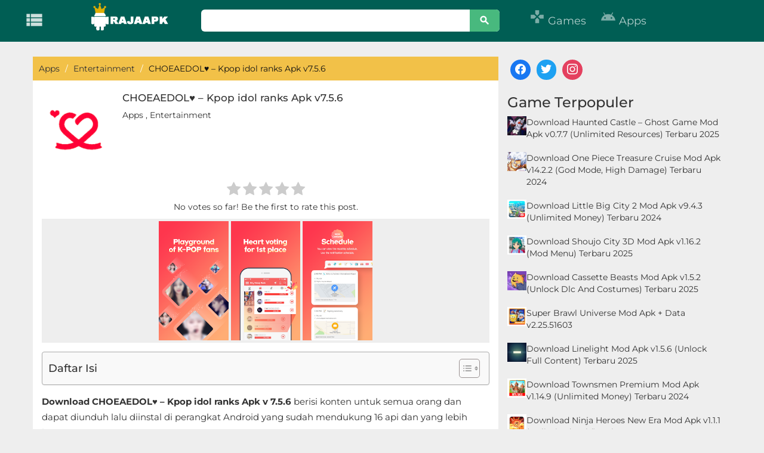

--- FILE ---
content_type: text/html; charset=UTF-8
request_url: https://rajaapk.com/choeaedol%E2%99%A5-kpop-idol-ranks-apk-v7-5-6/
body_size: 22492
content:
<!DOCTYPE html>
<html lang="en-US">
<head>
<link rel="publisher" href="https://www.facebook.com/rajaapkadmin">
<link rel="publisher" href="https://twitter.com/rajaapk6">
<link rel="publisher" href="https://id.pinterest.com/rajaapkcom/_saved/">
	
	<!-- Google tag (gtag.js) -->
<script async src="https://www.googletagmanager.com/gtag/js?id=AW-16462132470"></script>
<script>
  window.dataLayer = window.dataLayer || [];
  function gtag(){dataLayer.push(arguments);}
  gtag('js', new Date());

  gtag('config', 'AW-16462132470');
  gtag('event', 'conversion', {'send_to': 'AW-16462132470/NhgbCMbCrLIZEPbp4Kk9'});
</script>
	

<!-- Meta info -->
<meta charset="UTF-8">
<meta http-equiv="X-UA-Compatible" content="IE=edge">
   <meta name="viewport" content="width=device-width, initial-scale=1">
  
    <!--[if lt IE 9]>
      <script src="https://oss.maxcdn.com/html5shiv/3.7.3/html5shiv.min.js"></script>
      <script src="https://oss.maxcdn.com/respond/1.4.2/respond.min.js"></script>
    <![endif]-->
<!-- Title -->
		
<title>
			Download CHOEAEDOL♥ – Kpop idol ranks Apk v7.5.6 Terbaru 2020 - RajaApk.com		
</title><link rel="preload" data-rocket-preload as="style" href="https://fonts.googleapis.com/css?family=Material%20Icons&#038;display=swap" /><link rel="stylesheet" href="https://fonts.googleapis.com/css?family=Material%20Icons&#038;display=swap" media="print" onload="this.media='all'" /><noscript><link rel="stylesheet" href="https://fonts.googleapis.com/css?family=Material%20Icons&#038;display=swap" /></noscript><link rel="preload" data-rocket-preload as="style" href="https://fonts.googleapis.com/css2?family=Montserrat:ital,wght@0,100..900;1,100..900&#038;display=swap" /><style type="text/css">@font-face {font-family:Montserrat;font-style:normal;font-weight:100 900;src:url(/cf-fonts/v/montserrat/5.0.16/cyrillic/wght/normal.woff2);unicode-range:U+0301,U+0400-045F,U+0490-0491,U+04B0-04B1,U+2116;font-display:swap;}@font-face {font-family:Montserrat;font-style:normal;font-weight:100 900;src:url(/cf-fonts/v/montserrat/5.0.16/latin-ext/wght/normal.woff2);unicode-range:U+0100-02AF,U+0304,U+0308,U+0329,U+1E00-1E9F,U+1EF2-1EFF,U+2020,U+20A0-20AB,U+20AD-20CF,U+2113,U+2C60-2C7F,U+A720-A7FF;font-display:swap;}@font-face {font-family:Montserrat;font-style:normal;font-weight:100 900;src:url(/cf-fonts/v/montserrat/5.0.16/vietnamese/wght/normal.woff2);unicode-range:U+0102-0103,U+0110-0111,U+0128-0129,U+0168-0169,U+01A0-01A1,U+01AF-01B0,U+0300-0301,U+0303-0304,U+0308-0309,U+0323,U+0329,U+1EA0-1EF9,U+20AB;font-display:swap;}@font-face {font-family:Montserrat;font-style:normal;font-weight:100 900;src:url(/cf-fonts/v/montserrat/5.0.16/latin/wght/normal.woff2);unicode-range:U+0000-00FF,U+0131,U+0152-0153,U+02BB-02BC,U+02C6,U+02DA,U+02DC,U+0304,U+0308,U+0329,U+2000-206F,U+2074,U+20AC,U+2122,U+2191,U+2193,U+2212,U+2215,U+FEFF,U+FFFD;font-display:swap;}@font-face {font-family:Montserrat;font-style:normal;font-weight:100 900;src:url(/cf-fonts/v/montserrat/5.0.16/cyrillic-ext/wght/normal.woff2);unicode-range:U+0460-052F,U+1C80-1C88,U+20B4,U+2DE0-2DFF,U+A640-A69F,U+FE2E-FE2F;font-display:swap;}@font-face {font-family:Montserrat;font-style:italic;font-weight:100 900;src:url(/cf-fonts/v/montserrat/5.0.16/vietnamese/wght/italic.woff2);unicode-range:U+0102-0103,U+0110-0111,U+0128-0129,U+0168-0169,U+01A0-01A1,U+01AF-01B0,U+0300-0301,U+0303-0304,U+0308-0309,U+0323,U+0329,U+1EA0-1EF9,U+20AB;font-display:swap;}@font-face {font-family:Montserrat;font-style:italic;font-weight:100 900;src:url(/cf-fonts/v/montserrat/5.0.16/cyrillic/wght/italic.woff2);unicode-range:U+0301,U+0400-045F,U+0490-0491,U+04B0-04B1,U+2116;font-display:swap;}@font-face {font-family:Montserrat;font-style:italic;font-weight:100 900;src:url(/cf-fonts/v/montserrat/5.0.16/cyrillic-ext/wght/italic.woff2);unicode-range:U+0460-052F,U+1C80-1C88,U+20B4,U+2DE0-2DFF,U+A640-A69F,U+FE2E-FE2F;font-display:swap;}@font-face {font-family:Montserrat;font-style:italic;font-weight:100 900;src:url(/cf-fonts/v/montserrat/5.0.16/latin/wght/italic.woff2);unicode-range:U+0000-00FF,U+0131,U+0152-0153,U+02BB-02BC,U+02C6,U+02DA,U+02DC,U+0304,U+0308,U+0329,U+2000-206F,U+2074,U+20AC,U+2122,U+2191,U+2193,U+2212,U+2215,U+FEFF,U+FFFD;font-display:swap;}@font-face {font-family:Montserrat;font-style:italic;font-weight:100 900;src:url(/cf-fonts/v/montserrat/5.0.16/latin-ext/wght/italic.woff2);unicode-range:U+0100-02AF,U+0304,U+0308,U+0329,U+1E00-1E9F,U+1EF2-1EFF,U+2020,U+20A0-20AB,U+20AD-20CF,U+2113,U+2C60-2C7F,U+A720-A7FF;font-display:swap;}</style><noscript><link rel="stylesheet" href="https://fonts.googleapis.com/css2?family=Montserrat:ital,wght@0,100..900;1,100..900&#038;display=swap" /></noscript>
<link rel="profile" href="https://gmpg.org/xfn/11" />
	
		
		<script async src="https://pagead2.googlesyndication.com/pagead/js/adsbygoogle.js?client=ca-pub-1078631729141667" data-overlays="bottom" crossorigin="anonymous"></script>
	
		
	
	
	
<meta name='robots' content='index, follow, max-image-preview:large, max-snippet:-1, max-video-preview:-1' />

<!-- Open Graph Meta Tags generated by MashShare 4.0.47 - https://mashshare.net -->
<meta property="og:type" content="article" /> 
<meta property="og:title" content="CHOEAEDOL♥ – Kpop idol ranks Apk v7.5.6" />
<meta property="og:description" content="Download CHOEAEDOL♥ – Kpop idol ranks Apk v 7.5.6 berisi konten untuk semua orang dan dapat diunduh lalu diinstal di perangkat Android yang sudah mendukung 16 api dan yang lebih baru.    Unduh aplikasi menggunakan browser favorit" />
<meta property="og:image" content="https://rajaapk.com/wp-content/uploads/2020/06/Screen-Shot-2020-06-29-at-08.38.17.png" />
<meta property="og:url" content="https://rajaapk.com/choeaedol%e2%99%a5-kpop-idol-ranks-apk-v7-5-6/" />
<meta property="og:site_name" content="RajaApk.com" />
<meta property="article:publisher" content="https://www.facebook.com/rajaapkadmin" />
<meta property="article:published_time" content="2020-06-29T08:40:23+07:00" />
<meta property="article:modified_time" content="2020-06-29T08:40:48+07:00" />
<meta property="og:updated_time" content="2020-06-29T08:40:48+07:00" />
<!-- Open Graph Meta Tags generated by MashShare 4.0.47 - https://www.mashshare.net -->
<!-- Twitter Card generated by MashShare 4.0.47 - https://www.mashshare.net -->
<meta property="og:image:width" content="205" />
<meta property="og:image:height" content="201" />
<meta name="twitter:card" content="summary_large_image">
<meta name="twitter:title" content="CHOEAEDOL♥ – Kpop idol ranks Apk v7.5.6">
<meta name="twitter:description" content="Download CHOEAEDOL♥ – Kpop idol ranks Apk v 7.5.6 berisi konten untuk semua orang dan dapat diunduh lalu diinstal di perangkat Android yang sudah mendukung 16 api dan yang lebih baru.    Unduh aplikasi menggunakan browser favorit">
<meta name="twitter:image" content="https://rajaapk.com/wp-content/uploads/2020/06/Screen-Shot-2020-06-29-at-08.38.17.png">
<meta name="twitter:site" content="@rajaapkcom">
<!-- Twitter Card generated by MashShare 4.0.47 - https://www.mashshare.net -->

<link rel="preload" href="https://rajaapk.com/wp-content/plugins/rate-my-post/public/css/fonts/ratemypost.ttf" type="font/ttf" as="font" crossorigin="anonymous">
	<!-- This site is optimized with the Yoast SEO plugin v23.7 - https://yoast.com/wordpress/plugins/seo/ -->
	<title>Download CHOEAEDOL♥ – Kpop idol ranks Apk v7.5.6 Terbaru 2020 - RajaApk.com</title>
	<link rel="canonical" href="https://rajaapk.com/choeaedol♥-kpop-idol-ranks-apk-v7-5-6/" />
	<meta name="twitter:label1" content="Written by" />
	<meta name="twitter:data1" content="" />
	<meta name="twitter:label2" content="Est. reading time" />
	<meta name="twitter:data2" content="2 minutes" />
	<script type="application/ld+json" class="yoast-schema-graph">{"@context":"https://schema.org","@graph":[{"@type":"Article","@id":"https://rajaapk.com/choeaedol%e2%99%a5-kpop-idol-ranks-apk-v7-5-6/#article","isPartOf":{"@id":"https://rajaapk.com/choeaedol%e2%99%a5-kpop-idol-ranks-apk-v7-5-6/"},"author":{"name":"","@id":""},"headline":"CHOEAEDOL♥ – Kpop idol ranks Apk v7.5.6","datePublished":"2020-06-29T01:40:23+00:00","dateModified":"2020-06-29T01:40:48+00:00","mainEntityOfPage":{"@id":"https://rajaapk.com/choeaedol%e2%99%a5-kpop-idol-ranks-apk-v7-5-6/"},"wordCount":406,"commentCount":0,"publisher":{"@id":"https://rajaapk.com/#organization"},"image":{"@id":"https://rajaapk.com/choeaedol%e2%99%a5-kpop-idol-ranks-apk-v7-5-6/#primaryimage"},"thumbnailUrl":"https://rajaapk.com/wp-content/uploads/2020/06/Screen-Shot-2020-06-29-at-08.38.17.png","keywords":["CHOEAEDOL♥ – Kpop idol ranks"],"articleSection":["Apps","Entertainment"],"inLanguage":"en-US","potentialAction":[{"@type":"CommentAction","name":"Comment","target":["https://rajaapk.com/choeaedol%e2%99%a5-kpop-idol-ranks-apk-v7-5-6/#respond"]}]},{"@type":"WebPage","@id":"https://rajaapk.com/choeaedol%e2%99%a5-kpop-idol-ranks-apk-v7-5-6/","url":"https://rajaapk.com/choeaedol%e2%99%a5-kpop-idol-ranks-apk-v7-5-6/","name":"Download CHOEAEDOL♥ – Kpop idol ranks Apk v7.5.6 Terbaru 2020 - RajaApk.com","isPartOf":{"@id":"https://rajaapk.com/#website"},"primaryImageOfPage":{"@id":"https://rajaapk.com/choeaedol%e2%99%a5-kpop-idol-ranks-apk-v7-5-6/#primaryimage"},"image":{"@id":"https://rajaapk.com/choeaedol%e2%99%a5-kpop-idol-ranks-apk-v7-5-6/#primaryimage"},"thumbnailUrl":"https://rajaapk.com/wp-content/uploads/2020/06/Screen-Shot-2020-06-29-at-08.38.17.png","datePublished":"2020-06-29T01:40:23+00:00","dateModified":"2020-06-29T01:40:48+00:00","breadcrumb":{"@id":"https://rajaapk.com/choeaedol%e2%99%a5-kpop-idol-ranks-apk-v7-5-6/#breadcrumb"},"inLanguage":"en-US","potentialAction":[{"@type":"ReadAction","target":["https://rajaapk.com/choeaedol%e2%99%a5-kpop-idol-ranks-apk-v7-5-6/"]}]},{"@type":"ImageObject","inLanguage":"en-US","@id":"https://rajaapk.com/choeaedol%e2%99%a5-kpop-idol-ranks-apk-v7-5-6/#primaryimage","url":"https://rajaapk.com/wp-content/uploads/2020/06/Screen-Shot-2020-06-29-at-08.38.17.png","contentUrl":"https://rajaapk.com/wp-content/uploads/2020/06/Screen-Shot-2020-06-29-at-08.38.17.png","width":205,"height":201,"caption":"CHOEAEDOL♥ – Kpop idol ranks"},{"@type":"BreadcrumbList","@id":"https://rajaapk.com/choeaedol%e2%99%a5-kpop-idol-ranks-apk-v7-5-6/#breadcrumb","itemListElement":[{"@type":"ListItem","position":1,"name":"Home","item":"https://rajaapk.com/"},{"@type":"ListItem","position":2,"name":"CHOEAEDOL♥ – Kpop idol ranks Apk v7.5.6"}]},{"@type":"WebSite","@id":"https://rajaapk.com/#website","url":"https://rajaapk.com/","name":"RajaApk.com","description":"Download Aplikasi Android dan Game Gratis","publisher":{"@id":"https://rajaapk.com/#organization"},"potentialAction":[{"@type":"SearchAction","target":{"@type":"EntryPoint","urlTemplate":"https://rajaapk.com/?s={search_term_string}"},"query-input":{"@type":"PropertyValueSpecification","valueRequired":true,"valueName":"search_term_string"}}],"inLanguage":"en-US"},{"@type":"Organization","@id":"https://rajaapk.com/#organization","name":"RajaApk.com","url":"https://rajaapk.com/","logo":{"@type":"ImageObject","inLanguage":"en-US","@id":"https://rajaapk.com/#/schema/logo/image/","url":"https://rajaapk.com/wp-content/uploads/2018/09/favi-raja.png","contentUrl":"https://rajaapk.com/wp-content/uploads/2018/09/favi-raja.png","width":512,"height":512,"caption":"RajaApk.com"},"image":{"@id":"https://rajaapk.com/#/schema/logo/image/"}},{"@type":"Person","@id":""}]}</script>
	<!-- / Yoast SEO plugin. -->


<link rel='dns-prefetch' href='//fonts.googleapis.com' />

<style id='wp-emoji-styles-inline-css' type='text/css'>

	img.wp-smiley, img.emoji {
		display: inline !important;
		border: none !important;
		box-shadow: none !important;
		height: 1em !important;
		width: 1em !important;
		margin: 0 0.07em !important;
		vertical-align: -0.1em !important;
		background: none !important;
		padding: 0 !important;
	}
</style>
<link rel='stylesheet' id='wp-block-library-css' href='https://rajaapk.com/wp-includes/css/dist/block-library/style.min.css?ver=6.6.4' type='text/css' media='all' />
<link data-minify="1" rel='stylesheet' id='wpzoom-social-icons-block-style-css' href='https://rajaapk.com/wp-content/cache/min/1/wp-content/plugins/social-icons-widget-by-wpzoom/block/dist/style-wpzoom-social-icons.css?ver=1765316413' type='text/css' media='all' />
<style id='classic-theme-styles-inline-css' type='text/css'>
/*! This file is auto-generated */
.wp-block-button__link{color:#fff;background-color:#32373c;border-radius:9999px;box-shadow:none;text-decoration:none;padding:calc(.667em + 2px) calc(1.333em + 2px);font-size:1.125em}.wp-block-file__button{background:#32373c;color:#fff;text-decoration:none}
</style>
<style id='global-styles-inline-css' type='text/css'>
:root{--wp--preset--aspect-ratio--square: 1;--wp--preset--aspect-ratio--4-3: 4/3;--wp--preset--aspect-ratio--3-4: 3/4;--wp--preset--aspect-ratio--3-2: 3/2;--wp--preset--aspect-ratio--2-3: 2/3;--wp--preset--aspect-ratio--16-9: 16/9;--wp--preset--aspect-ratio--9-16: 9/16;--wp--preset--color--black: #000000;--wp--preset--color--cyan-bluish-gray: #abb8c3;--wp--preset--color--white: #ffffff;--wp--preset--color--pale-pink: #f78da7;--wp--preset--color--vivid-red: #cf2e2e;--wp--preset--color--luminous-vivid-orange: #ff6900;--wp--preset--color--luminous-vivid-amber: #fcb900;--wp--preset--color--light-green-cyan: #7bdcb5;--wp--preset--color--vivid-green-cyan: #00d084;--wp--preset--color--pale-cyan-blue: #8ed1fc;--wp--preset--color--vivid-cyan-blue: #0693e3;--wp--preset--color--vivid-purple: #9b51e0;--wp--preset--gradient--vivid-cyan-blue-to-vivid-purple: linear-gradient(135deg,rgba(6,147,227,1) 0%,rgb(155,81,224) 100%);--wp--preset--gradient--light-green-cyan-to-vivid-green-cyan: linear-gradient(135deg,rgb(122,220,180) 0%,rgb(0,208,130) 100%);--wp--preset--gradient--luminous-vivid-amber-to-luminous-vivid-orange: linear-gradient(135deg,rgba(252,185,0,1) 0%,rgba(255,105,0,1) 100%);--wp--preset--gradient--luminous-vivid-orange-to-vivid-red: linear-gradient(135deg,rgba(255,105,0,1) 0%,rgb(207,46,46) 100%);--wp--preset--gradient--very-light-gray-to-cyan-bluish-gray: linear-gradient(135deg,rgb(238,238,238) 0%,rgb(169,184,195) 100%);--wp--preset--gradient--cool-to-warm-spectrum: linear-gradient(135deg,rgb(74,234,220) 0%,rgb(151,120,209) 20%,rgb(207,42,186) 40%,rgb(238,44,130) 60%,rgb(251,105,98) 80%,rgb(254,248,76) 100%);--wp--preset--gradient--blush-light-purple: linear-gradient(135deg,rgb(255,206,236) 0%,rgb(152,150,240) 100%);--wp--preset--gradient--blush-bordeaux: linear-gradient(135deg,rgb(254,205,165) 0%,rgb(254,45,45) 50%,rgb(107,0,62) 100%);--wp--preset--gradient--luminous-dusk: linear-gradient(135deg,rgb(255,203,112) 0%,rgb(199,81,192) 50%,rgb(65,88,208) 100%);--wp--preset--gradient--pale-ocean: linear-gradient(135deg,rgb(255,245,203) 0%,rgb(182,227,212) 50%,rgb(51,167,181) 100%);--wp--preset--gradient--electric-grass: linear-gradient(135deg,rgb(202,248,128) 0%,rgb(113,206,126) 100%);--wp--preset--gradient--midnight: linear-gradient(135deg,rgb(2,3,129) 0%,rgb(40,116,252) 100%);--wp--preset--font-size--small: 13px;--wp--preset--font-size--medium: 20px;--wp--preset--font-size--large: 36px;--wp--preset--font-size--x-large: 42px;--wp--preset--spacing--20: 0.44rem;--wp--preset--spacing--30: 0.67rem;--wp--preset--spacing--40: 1rem;--wp--preset--spacing--50: 1.5rem;--wp--preset--spacing--60: 2.25rem;--wp--preset--spacing--70: 3.38rem;--wp--preset--spacing--80: 5.06rem;--wp--preset--shadow--natural: 6px 6px 9px rgba(0, 0, 0, 0.2);--wp--preset--shadow--deep: 12px 12px 50px rgba(0, 0, 0, 0.4);--wp--preset--shadow--sharp: 6px 6px 0px rgba(0, 0, 0, 0.2);--wp--preset--shadow--outlined: 6px 6px 0px -3px rgba(255, 255, 255, 1), 6px 6px rgba(0, 0, 0, 1);--wp--preset--shadow--crisp: 6px 6px 0px rgba(0, 0, 0, 1);}:where(.is-layout-flex){gap: 0.5em;}:where(.is-layout-grid){gap: 0.5em;}body .is-layout-flex{display: flex;}.is-layout-flex{flex-wrap: wrap;align-items: center;}.is-layout-flex > :is(*, div){margin: 0;}body .is-layout-grid{display: grid;}.is-layout-grid > :is(*, div){margin: 0;}:where(.wp-block-columns.is-layout-flex){gap: 2em;}:where(.wp-block-columns.is-layout-grid){gap: 2em;}:where(.wp-block-post-template.is-layout-flex){gap: 1.25em;}:where(.wp-block-post-template.is-layout-grid){gap: 1.25em;}.has-black-color{color: var(--wp--preset--color--black) !important;}.has-cyan-bluish-gray-color{color: var(--wp--preset--color--cyan-bluish-gray) !important;}.has-white-color{color: var(--wp--preset--color--white) !important;}.has-pale-pink-color{color: var(--wp--preset--color--pale-pink) !important;}.has-vivid-red-color{color: var(--wp--preset--color--vivid-red) !important;}.has-luminous-vivid-orange-color{color: var(--wp--preset--color--luminous-vivid-orange) !important;}.has-luminous-vivid-amber-color{color: var(--wp--preset--color--luminous-vivid-amber) !important;}.has-light-green-cyan-color{color: var(--wp--preset--color--light-green-cyan) !important;}.has-vivid-green-cyan-color{color: var(--wp--preset--color--vivid-green-cyan) !important;}.has-pale-cyan-blue-color{color: var(--wp--preset--color--pale-cyan-blue) !important;}.has-vivid-cyan-blue-color{color: var(--wp--preset--color--vivid-cyan-blue) !important;}.has-vivid-purple-color{color: var(--wp--preset--color--vivid-purple) !important;}.has-black-background-color{background-color: var(--wp--preset--color--black) !important;}.has-cyan-bluish-gray-background-color{background-color: var(--wp--preset--color--cyan-bluish-gray) !important;}.has-white-background-color{background-color: var(--wp--preset--color--white) !important;}.has-pale-pink-background-color{background-color: var(--wp--preset--color--pale-pink) !important;}.has-vivid-red-background-color{background-color: var(--wp--preset--color--vivid-red) !important;}.has-luminous-vivid-orange-background-color{background-color: var(--wp--preset--color--luminous-vivid-orange) !important;}.has-luminous-vivid-amber-background-color{background-color: var(--wp--preset--color--luminous-vivid-amber) !important;}.has-light-green-cyan-background-color{background-color: var(--wp--preset--color--light-green-cyan) !important;}.has-vivid-green-cyan-background-color{background-color: var(--wp--preset--color--vivid-green-cyan) !important;}.has-pale-cyan-blue-background-color{background-color: var(--wp--preset--color--pale-cyan-blue) !important;}.has-vivid-cyan-blue-background-color{background-color: var(--wp--preset--color--vivid-cyan-blue) !important;}.has-vivid-purple-background-color{background-color: var(--wp--preset--color--vivid-purple) !important;}.has-black-border-color{border-color: var(--wp--preset--color--black) !important;}.has-cyan-bluish-gray-border-color{border-color: var(--wp--preset--color--cyan-bluish-gray) !important;}.has-white-border-color{border-color: var(--wp--preset--color--white) !important;}.has-pale-pink-border-color{border-color: var(--wp--preset--color--pale-pink) !important;}.has-vivid-red-border-color{border-color: var(--wp--preset--color--vivid-red) !important;}.has-luminous-vivid-orange-border-color{border-color: var(--wp--preset--color--luminous-vivid-orange) !important;}.has-luminous-vivid-amber-border-color{border-color: var(--wp--preset--color--luminous-vivid-amber) !important;}.has-light-green-cyan-border-color{border-color: var(--wp--preset--color--light-green-cyan) !important;}.has-vivid-green-cyan-border-color{border-color: var(--wp--preset--color--vivid-green-cyan) !important;}.has-pale-cyan-blue-border-color{border-color: var(--wp--preset--color--pale-cyan-blue) !important;}.has-vivid-cyan-blue-border-color{border-color: var(--wp--preset--color--vivid-cyan-blue) !important;}.has-vivid-purple-border-color{border-color: var(--wp--preset--color--vivid-purple) !important;}.has-vivid-cyan-blue-to-vivid-purple-gradient-background{background: var(--wp--preset--gradient--vivid-cyan-blue-to-vivid-purple) !important;}.has-light-green-cyan-to-vivid-green-cyan-gradient-background{background: var(--wp--preset--gradient--light-green-cyan-to-vivid-green-cyan) !important;}.has-luminous-vivid-amber-to-luminous-vivid-orange-gradient-background{background: var(--wp--preset--gradient--luminous-vivid-amber-to-luminous-vivid-orange) !important;}.has-luminous-vivid-orange-to-vivid-red-gradient-background{background: var(--wp--preset--gradient--luminous-vivid-orange-to-vivid-red) !important;}.has-very-light-gray-to-cyan-bluish-gray-gradient-background{background: var(--wp--preset--gradient--very-light-gray-to-cyan-bluish-gray) !important;}.has-cool-to-warm-spectrum-gradient-background{background: var(--wp--preset--gradient--cool-to-warm-spectrum) !important;}.has-blush-light-purple-gradient-background{background: var(--wp--preset--gradient--blush-light-purple) !important;}.has-blush-bordeaux-gradient-background{background: var(--wp--preset--gradient--blush-bordeaux) !important;}.has-luminous-dusk-gradient-background{background: var(--wp--preset--gradient--luminous-dusk) !important;}.has-pale-ocean-gradient-background{background: var(--wp--preset--gradient--pale-ocean) !important;}.has-electric-grass-gradient-background{background: var(--wp--preset--gradient--electric-grass) !important;}.has-midnight-gradient-background{background: var(--wp--preset--gradient--midnight) !important;}.has-small-font-size{font-size: var(--wp--preset--font-size--small) !important;}.has-medium-font-size{font-size: var(--wp--preset--font-size--medium) !important;}.has-large-font-size{font-size: var(--wp--preset--font-size--large) !important;}.has-x-large-font-size{font-size: var(--wp--preset--font-size--x-large) !important;}
:where(.wp-block-post-template.is-layout-flex){gap: 1.25em;}:where(.wp-block-post-template.is-layout-grid){gap: 1.25em;}
:where(.wp-block-columns.is-layout-flex){gap: 2em;}:where(.wp-block-columns.is-layout-grid){gap: 2em;}
:root :where(.wp-block-pullquote){font-size: 1.5em;line-height: 1.6;}
</style>
<link data-minify="1" rel='stylesheet' id='mashsb-styles-css' href='https://rajaapk.com/wp-content/cache/min/1/wp-content/plugins/mashsharer/assets/css/mashsb.min.css?ver=1765316413' type='text/css' media='all' />
<style id='mashsb-styles-inline-css' type='text/css'>
.mashsb-count {color:#cccccc;}@media only screen and (min-width:568px){.mashsb-buttons a {min-width: 177px;}}h3.mashsb-container { margin: 0 }
</style>
<link data-minify="1" rel='stylesheet' id='rate-my-post-css' href='https://rajaapk.com/wp-content/cache/min/1/wp-content/plugins/rate-my-post/public/css/rate-my-post.min.css?ver=1765316413' type='text/css' media='all' />
<link rel='stylesheet' id='ez-toc-css' href='https://rajaapk.com/wp-content/plugins/easy-table-of-contents/assets/css/screen.min.css?ver=2.0.69.1' type='text/css' media='all' />
<style id='ez-toc-inline-css' type='text/css'>
div#ez-toc-container .ez-toc-title {font-size: 120%;}div#ez-toc-container .ez-toc-title {font-weight: 500;}div#ez-toc-container ul li {font-size: 95%;}div#ez-toc-container ul li {font-weight: 400;}div#ez-toc-container nav ul ul li {font-size: 90%;}
.ez-toc-container-direction {direction: ltr;}.ez-toc-counter ul{counter-reset: item ;}.ez-toc-counter nav ul li a::before {content: counters(item, '.', decimal) '. ';display: inline-block;counter-increment: item;flex-grow: 0;flex-shrink: 0;margin-right: .2em; float: left; }.ez-toc-widget-direction {direction: ltr;}.ez-toc-widget-container ul{counter-reset: item ;}.ez-toc-widget-container nav ul li a::before {content: counters(item, '.', decimal) '. ';display: inline-block;counter-increment: item;flex-grow: 0;flex-shrink: 0;margin-right: .2em; float: left; }
</style>
<link data-minify="1" rel='stylesheet' id='style-css' href='https://rajaapk.com/wp-content/cache/min/1/wp-content/themes/Rajaapk-Theme/style.css?ver=1765316413' type='text/css' media='all' />
<link data-minify="1" rel='stylesheet' id='bootstrap-css' href='https://rajaapk.com/wp-content/cache/min/1/wp-content/themes/Rajaapk-Theme/css/bootstrap.css?ver=1765316413' type='text/css' media='all' />
<link data-minify="1" rel='stylesheet' id='font-awesome.min-css' href='https://rajaapk.com/wp-content/cache/min/1/wp-content/themes/Rajaapk-Theme/css/font-awesome.min.css?ver=1765316413' type='text/css' media='all' />

<link data-minify="1" rel='stylesheet' id='recent-posts-widget-with-thumbnails-public-style-css' href='https://rajaapk.com/wp-content/cache/min/1/wp-content/plugins/recent-posts-widget-with-thumbnails/public.css?ver=1765316413' type='text/css' media='all' />
<link data-minify="1" rel='stylesheet' id='wpzoom-social-icons-socicon-css' href='https://rajaapk.com/wp-content/cache/min/1/wp-content/plugins/social-icons-widget-by-wpzoom/assets/css/wpzoom-socicon.css?ver=1765316413' type='text/css' media='all' />
<link data-minify="1" rel='stylesheet' id='wpzoom-social-icons-genericons-css' href='https://rajaapk.com/wp-content/cache/min/1/wp-content/plugins/social-icons-widget-by-wpzoom/assets/css/genericons.css?ver=1765316413' type='text/css' media='all' />
<link data-minify="1" rel='stylesheet' id='wpzoom-social-icons-academicons-css' href='https://rajaapk.com/wp-content/cache/min/1/wp-content/plugins/social-icons-widget-by-wpzoom/assets/css/academicons.min.css?ver=1765316413' type='text/css' media='all' />
<link data-minify="1" rel='stylesheet' id='wpzoom-social-icons-font-awesome-3-css' href='https://rajaapk.com/wp-content/cache/min/1/wp-content/plugins/social-icons-widget-by-wpzoom/assets/css/font-awesome-3.min.css?ver=1765316413' type='text/css' media='all' />
<link data-minify="1" rel='stylesheet' id='dashicons-css' href='https://rajaapk.com/wp-content/cache/min/1/wp-includes/css/dashicons.min.css?ver=1765316413' type='text/css' media='all' />
<link data-minify="1" rel='stylesheet' id='wpzoom-social-icons-styles-css' href='https://rajaapk.com/wp-content/cache/min/1/wp-content/plugins/social-icons-widget-by-wpzoom/assets/css/wpzoom-social-icons-styles.css?ver=1765316413' type='text/css' media='all' />
<link rel='preload' as='font'  id='wpzoom-social-icons-font-academicons-woff2-css' href='https://rajaapk.com/wp-content/plugins/social-icons-widget-by-wpzoom/assets/font/academicons.woff2?v=1.9.2'  type='font/woff2' crossorigin />
<link rel='preload' as='font'  id='wpzoom-social-icons-font-fontawesome-3-woff2-css' href='https://rajaapk.com/wp-content/plugins/social-icons-widget-by-wpzoom/assets/font/fontawesome-webfont.woff2?v=4.7.0'  type='font/woff2' crossorigin />
<link rel='preload' as='font'  id='wpzoom-social-icons-font-genericons-woff-css' href='https://rajaapk.com/wp-content/plugins/social-icons-widget-by-wpzoom/assets/font/Genericons.woff'  type='font/woff' crossorigin />
<link rel='preload' as='font'  id='wpzoom-social-icons-font-socicon-woff2-css' href='https://rajaapk.com/wp-content/plugins/social-icons-widget-by-wpzoom/assets/font/socicon.woff2?v=4.3.2'  type='font/woff2' crossorigin />
<style id='rocket-lazyload-inline-css' type='text/css'>
.rll-youtube-player{position:relative;padding-bottom:56.23%;height:0;overflow:hidden;max-width:100%;}.rll-youtube-player:focus-within{outline: 2px solid currentColor;outline-offset: 5px;}.rll-youtube-player iframe{position:absolute;top:0;left:0;width:100%;height:100%;z-index:100;background:0 0}.rll-youtube-player img{bottom:0;display:block;left:0;margin:auto;max-width:100%;width:100%;position:absolute;right:0;top:0;border:none;height:auto;-webkit-transition:.4s all;-moz-transition:.4s all;transition:.4s all}.rll-youtube-player img:hover{-webkit-filter:brightness(75%)}.rll-youtube-player .play{height:100%;width:100%;left:0;top:0;position:absolute;background:var(--wpr-bg-38345668-cf99-4a28-ba9b-951dc9c92f52) no-repeat center;background-color: transparent !important;cursor:pointer;border:none;}
</style>


<script type="text/javascript" id="mashsb-js-extra">
/* <![CDATA[ */
var mashsb = {"shares":"399","round_shares":"1","animate_shares":"0","dynamic_buttons":"0","share_url":"https:\/\/rajaapk.com\/choeaedol%e2%99%a5-kpop-idol-ranks-apk-v7-5-6\/","title":"CHOEAEDOL%E2%99%A5+%E2%80%93+Kpop+idol+ranks+Apk+v7.5.6","image":"https:\/\/rajaapk.com\/wp-content\/uploads\/2020\/06\/Screen-Shot-2020-06-29-at-08.38.17.png","desc":"Download CHOEAEDOL\u2665 \u2013 Kpop idol ranks Apk v 7.5.6 berisi konten untuk semua orang dan dapat diunduh lalu diinstal di perangkat Android yang sudah mendukung 16 api dan yang lebih baru.\n\n\n\nUnduh aplikasi menggunakan browser favorit \u2026","hashtag":"rajaapkcom","subscribe":"content","subscribe_url":"","activestatus":"1","singular":"1","twitter_popup":"1","refresh":"1","nonce":"07e88af807","postid":"22140","servertime":"1769448752","ajaxurl":"https:\/\/rajaapk.com\/wp-admin\/admin-ajax.php"};
/* ]]> */
</script>


<link rel="https://api.w.org/" href="https://rajaapk.com/wp-json/" /><link rel="alternate" title="JSON" type="application/json" href="https://rajaapk.com/wp-json/wp/v2/posts/22140" /><link rel="EditURI" type="application/rsd+xml" title="RSD" href="https://rajaapk.com/xmlrpc.php?rsd" />
<meta name="generator" content="WordPress 6.6.4" />
<link rel='shortlink' href='https://rajaapk.com/?p=22140' />
<link rel="alternate" title="oEmbed (JSON)" type="application/json+oembed" href="https://rajaapk.com/wp-json/oembed/1.0/embed?url=https%3A%2F%2Frajaapk.com%2Fchoeaedol%25e2%2599%25a5-kpop-idol-ranks-apk-v7-5-6%2F" />
<link rel="alternate" title="oEmbed (XML)" type="text/xml+oembed" href="https://rajaapk.com/wp-json/oembed/1.0/embed?url=https%3A%2F%2Frajaapk.com%2Fchoeaedol%25e2%2599%25a5-kpop-idol-ranks-apk-v7-5-6%2F&#038;format=xml" />
<!-- HFCM by 99 Robots - Snippet # 1: Header -->
<meta name="google-site-verification" content="MlT0rlkkslnPeAKCsPHeQLI8t80hoB4elqsibXNu2N0" />
<!-- /end HFCM by 99 Robots -->
<link rel="icon" href="https://rajaapk.com/wp-content/uploads/2018/08/cropped-favi-raja-1-32x32.png" sizes="32x32" />
<link rel="icon" href="https://rajaapk.com/wp-content/uploads/2018/08/cropped-favi-raja-1-192x192.png" sizes="192x192" />
<link rel="apple-touch-icon" href="https://rajaapk.com/wp-content/uploads/2018/08/cropped-favi-raja-1-180x180.png" />
<meta name="msapplication-TileImage" content="https://rajaapk.com/wp-content/uploads/2018/08/cropped-favi-raja-1-270x270.png" />
<noscript><style id="rocket-lazyload-nojs-css">.rll-youtube-player, [data-lazy-src]{display:none !important;}</style></noscript><style id="wpforms-css-vars-root">
				:root {
					--wpforms-field-border-radius: 3px;
--wpforms-field-border-style: solid;
--wpforms-field-border-size: 1px;
--wpforms-field-background-color: #ffffff;
--wpforms-field-border-color: rgba( 0, 0, 0, 0.25 );
--wpforms-field-border-color-spare: rgba( 0, 0, 0, 0.25 );
--wpforms-field-text-color: rgba( 0, 0, 0, 0.7 );
--wpforms-field-menu-color: #ffffff;
--wpforms-label-color: rgba( 0, 0, 0, 0.85 );
--wpforms-label-sublabel-color: rgba( 0, 0, 0, 0.55 );
--wpforms-label-error-color: #d63637;
--wpforms-button-border-radius: 3px;
--wpforms-button-border-style: none;
--wpforms-button-border-size: 1px;
--wpforms-button-background-color: #066aab;
--wpforms-button-border-color: #066aab;
--wpforms-button-text-color: #ffffff;
--wpforms-page-break-color: #066aab;
--wpforms-background-image: none;
--wpforms-background-position: center center;
--wpforms-background-repeat: no-repeat;
--wpforms-background-size: cover;
--wpforms-background-width: 100px;
--wpforms-background-height: 100px;
--wpforms-background-color: rgba( 0, 0, 0, 0 );
--wpforms-background-url: none;
--wpforms-container-padding: 0px;
--wpforms-container-border-style: none;
--wpforms-container-border-width: 1px;
--wpforms-container-border-color: #000000;
--wpforms-container-border-radius: 3px;
--wpforms-field-size-input-height: 43px;
--wpforms-field-size-input-spacing: 15px;
--wpforms-field-size-font-size: 16px;
--wpforms-field-size-line-height: 19px;
--wpforms-field-size-padding-h: 14px;
--wpforms-field-size-checkbox-size: 16px;
--wpforms-field-size-sublabel-spacing: 5px;
--wpforms-field-size-icon-size: 1;
--wpforms-label-size-font-size: 16px;
--wpforms-label-size-line-height: 19px;
--wpforms-label-size-sublabel-font-size: 14px;
--wpforms-label-size-sublabel-line-height: 17px;
--wpforms-button-size-font-size: 17px;
--wpforms-button-size-height: 41px;
--wpforms-button-size-padding-h: 15px;
--wpforms-button-size-margin-top: 10px;
--wpforms-container-shadow-size-box-shadow: none;

				}
			</style>	
	
	
		
<style id="wpr-lazyload-bg-container"></style><style id="wpr-lazyload-bg-exclusion"></style>
<noscript>
<style id="wpr-lazyload-bg-nostyle">.rll-youtube-player .play{--wpr-bg-38345668-cf99-4a28-ba9b-951dc9c92f52: url('https://rajaapk.com/wp-content/plugins/wp-rocket/assets/img/youtube.png');}</style>
</noscript>
<script type="application/javascript">const rocket_pairs = [{"selector":".rll-youtube-player .play","style":".rll-youtube-player .play{--wpr-bg-38345668-cf99-4a28-ba9b-951dc9c92f52: url('https:\/\/rajaapk.com\/wp-content\/plugins\/wp-rocket\/assets\/img\/youtube.png');}","hash":"38345668-cf99-4a28-ba9b-951dc9c92f52","url":"https:\/\/rajaapk.com\/wp-content\/plugins\/wp-rocket\/assets\/img\/youtube.png"}]; const rocket_excluded_pairs = [];</script></head>
<body data-rsssl=1 id="body-hidden" class="post-template-default single single-post postid-22140 single-format-standard">
	
	<header data-rocket-location-hash="3f2cc2a9c5787c530e4ce7690de5b1ba" class="container-fluid clearfix">
		<div data-rocket-location-hash="2d36786e96e184ff0921b866312516e6" class="row header-cont">
			<div data-rocket-location-hash="89fb8d9c046486acb3a804e1d7c5cdac" class="side-menu-btn col-md-1 col-xs-2" onclick="openNav();">
			<i class="material-icons">&#xE8EF;</i>
			</div>

		
			<div data-rocket-location-hash="5141ea69b7d344b5d948a73c3b0e9c9e" class="logo col-md-2 col-sm-3 col-xs-9 text-center">
				<a href="https://rajaapk.com"><img width="134" height="60" src="data:image/svg+xml,%3Csvg%20xmlns='http://www.w3.org/2000/svg'%20viewBox='0%200%20134%2060'%3E%3C/svg%3E" alt="rajaapk.com" data-lazy-src="https://rajaapk.com/wp-content/themes/Rajaapk-Theme/images/apkologo3.png"><noscript><img width="134" height="60" src="https://rajaapk.com/wp-content/themes/Rajaapk-Theme/images/apkologo3.png" alt="rajaapk.com"></noscript></a>
			</div>
			<div data-rocket-location-hash="35cbfbbba2aa0907241e239db451537c" class="search-place col-md-5 col-sm-4 col-xs-12">
				<form role="search" method="get" id="searchform" action="https://rajaapk.com/">
    <div id="input-groups">
        <input type="text" value="" name="s" id="s" placeholder="Search APP and Games" />
        <span>
        	<input type="submit" id="searchsubmit" class="material-icons" value="&#xE8B6" />
        </span>
    </div>
</form>			</div>
						<div class="nav-buttons col-md-3 col-sm-4 hidden-xs">
				<a href="https://rajaapk.com/games/"><i class="material-icons">&#xE30F;</i> Games</a>
				<a href="https://rajaapk.com/apps/"><i class="material-icons">&#xE859;</i> Apps</a>
			</div>
		</div>				
	</header>
	
	
		
		
	<div data-rocket-location-hash="2453b9976c1fbb2e4b8c8f37e9114fe8" id="mySidenav" class="sidenav">

	 	<div data-rocket-location-hash="5f8b61453174e01680b755f97b98c599" id="categories-2" class="widget_categories category-widget clearfix"><h3 class="cat-widget-head">Categories</h3>
			<ul>
					<li class="cat-item cat-item-1"><a href="https://rajaapk.com/apps/">Apps</a>
<ul class='children'>
	<li class="cat-item cat-item-774"><a href="https://rajaapk.com/apps/art-design/">Art &amp; Design</a>
</li>
	<li class="cat-item cat-item-1308"><a href="https://rajaapk.com/apps/auto-vehicles/">Auto &amp; Vehicles</a>
</li>
	<li class="cat-item cat-item-456"><a href="https://rajaapk.com/apps/books-reference/">Books &amp; Reference</a>
</li>
	<li class="cat-item cat-item-3699"><a href="https://rajaapk.com/apps/buku-referensi/">Buku &amp; Referensi</a>
</li>
	<li class="cat-item cat-item-570"><a href="https://rajaapk.com/apps/business/">Business</a>
</li>
	<li class="cat-item cat-item-340"><a href="https://rajaapk.com/apps/comics/">Comics</a>
</li>
	<li class="cat-item cat-item-38"><a href="https://rajaapk.com/apps/communication/">Communication</a>
</li>
	<li class="cat-item cat-item-818"><a href="https://rajaapk.com/apps/dating/">Dating</a>
</li>
	<li class="cat-item cat-item-184"><a href="https://rajaapk.com/apps/education/">Education</a>
</li>
	<li class="cat-item cat-item-3890"><a href="https://rajaapk.com/apps/emulator/">Emulator</a>
</li>
	<li class="cat-item cat-item-251"><a href="https://rajaapk.com/apps/entertainment/">Entertainment</a>
</li>
	<li class="cat-item cat-item-586"><a href="https://rajaapk.com/apps/finance/">Finance</a>
</li>
	<li class="cat-item cat-item-648"><a href="https://rajaapk.com/apps/food-drink/">Food &amp; Drink</a>
</li>
	<li class="cat-item cat-item-1328"><a href="https://rajaapk.com/apps/health-fitness/">Health &amp; Fitness</a>
</li>
	<li class="cat-item cat-item-3322"><a href="https://rajaapk.com/apps/house-home/">House &amp; Home</a>
</li>
	<li class="cat-item cat-item-361"><a href="https://rajaapk.com/apps/libraries-demo/">Libraries &amp; Demo</a>
</li>
	<li class="cat-item cat-item-25"><a href="https://rajaapk.com/apps/lifestyle/">LifeStyle</a>
</li>
	<li class="cat-item cat-item-55"><a href="https://rajaapk.com/apps/maps-navigation/">Maps &amp; Navigation</a>
</li>
	<li class="cat-item cat-item-421"><a href="https://rajaapk.com/apps/medical/">Medical</a>
</li>
	<li class="cat-item cat-item-27"><a href="https://rajaapk.com/apps/music-audio/">Music &amp; Audio</a>
</li>
	<li class="cat-item cat-item-468"><a href="https://rajaapk.com/apps/news-magazines/">News &amp; Magazines</a>
</li>
	<li class="cat-item cat-item-1107"><a href="https://rajaapk.com/apps/parenting/">Parenting</a>
</li>
	<li class="cat-item cat-item-3694"><a href="https://rajaapk.com/apps/personalisasi/">Personalisasi</a>
</li>
	<li class="cat-item cat-item-32"><a href="https://rajaapk.com/apps/personalization/">Personalization</a>
</li>
	<li class="cat-item cat-item-41"><a href="https://rajaapk.com/apps/photography/">Photography</a>
</li>
	<li class="cat-item cat-item-15"><a href="https://rajaapk.com/apps/productivity/">Productivity</a>
</li>
	<li class="cat-item cat-item-358"><a href="https://rajaapk.com/apps/shopping-apps/">Shopping</a>
</li>
	<li class="cat-item cat-item-36"><a href="https://rajaapk.com/apps/social/">Social</a>
</li>
	<li class="cat-item cat-item-4237"><a href="https://rajaapk.com/apps/sport/">Sport</a>
</li>
	<li class="cat-item cat-item-8928"><a href="https://rajaapk.com/apps/sports-apps/">Sports</a>
</li>
	<li class="cat-item cat-item-29"><a href="https://rajaapk.com/apps/tools/">Tools</a>
</li>
	<li class="cat-item cat-item-266"><a href="https://rajaapk.com/apps/travel-local/">Travel &amp; Local</a>
</li>
	<li class="cat-item cat-item-45"><a href="https://rajaapk.com/apps/video-players-editors/">Video Players &amp; Editors</a>
</li>
	<li class="cat-item cat-item-187"><a href="https://rajaapk.com/apps/weather/">Weather</a>
</li>
</ul>
</li>
	<li class="cat-item cat-item-44"><a href="https://rajaapk.com/games/">Games</a>
<ul class='children'>
	<li class="cat-item cat-item-4"><a href="https://rajaapk.com/games/action/">Action</a>
</li>
	<li class="cat-item cat-item-81"><a href="https://rajaapk.com/games/adventure/">Adventure</a>
</li>
	<li class="cat-item cat-item-17"><a href="https://rajaapk.com/games/arcade/">Arcade</a>
</li>
	<li class="cat-item cat-item-281"><a href="https://rajaapk.com/games/board/">Board</a>
</li>
	<li class="cat-item cat-item-60"><a href="https://rajaapk.com/games/card/">Card</a>
</li>
	<li class="cat-item cat-item-3527"><a href="https://rajaapk.com/games/casino/">Casino</a>
</li>
	<li class="cat-item cat-item-7"><a href="https://rajaapk.com/games/casual/">Casual</a>
</li>
	<li class="cat-item cat-item-714"><a href="https://rajaapk.com/games/educational/">Educational</a>
</li>
	<li class="cat-item cat-item-3102"><a href="https://rajaapk.com/games/first-person/">First Person</a>
</li>
	<li class="cat-item cat-item-3100"><a href="https://rajaapk.com/games/hypercasual/">Hypercasual</a>
</li>
	<li class="cat-item cat-item-1365"><a href="https://rajaapk.com/games/music/">Music</a>
</li>
	<li class="cat-item cat-item-136"><a href="https://rajaapk.com/games/puzzle/">Puzzle</a>
</li>
	<li class="cat-item cat-item-11"><a href="https://rajaapk.com/games/racing/">Racing</a>
</li>
	<li class="cat-item cat-item-21"><a href="https://rajaapk.com/games/role-playing/">Role Playing</a>
</li>
	<li class="cat-item cat-item-3582"><a href="https://rajaapk.com/games/sandbox/">Sandbox</a>
</li>
	<li class="cat-item cat-item-3120"><a href="https://rajaapk.com/games/shooting/">Shooting</a>
</li>
	<li class="cat-item cat-item-63"><a href="https://rajaapk.com/games/simulation/">Simulation</a>
</li>
	<li class="cat-item cat-item-23"><a href="https://rajaapk.com/games/sports/">Sports</a>
</li>
	<li class="cat-item cat-item-3103"><a href="https://rajaapk.com/games/standalone/">Standalone</a>
</li>
	<li class="cat-item cat-item-3101"><a href="https://rajaapk.com/games/story-driven/">Story-Driven</a>
</li>
	<li class="cat-item cat-item-50"><a href="https://rajaapk.com/games/strategi/">Strategi</a>
</li>
	<li class="cat-item cat-item-2037"><a href="https://rajaapk.com/games/trivia/">Trivia</a>
</li>
	<li class="cat-item cat-item-1287"><a href="https://rajaapk.com/games/word/">Word</a>
</li>
</ul>
</li>
	<li class="cat-item cat-item-225"><a href="https://rajaapk.com/media-video/">Media &amp; Video</a>
</li>
	<li class="cat-item cat-item-2166"><a href="https://rajaapk.com/news/">News</a>
</li>
	<li class="cat-item cat-item-2692"><a href="https://rajaapk.com/rekomendasi/">Rekomendasi</a>
</li>
	<li class="cat-item cat-item-111"><a href="https://rajaapk.com/shopping/">Shopping</a>
</li>
	<li class="cat-item cat-item-2691"><a href="https://rajaapk.com/survival/">Survival</a>
</li>
			</ul>

			</div>
	</div>
	
	<div data-rocket-location-hash="12848c678f9dbbd5032f5dfd5288b61f" class="container container_wrap">
		
			<section data-rocket-location-hash="b46e0d357f5a65410c92e065e459ab40" class="clearfix">
			<div data-rocket-location-hash="483eec6dfab210f919d290f626f619dc" class="container row">
				<div class="col-md-8 container-colanlah">
										<div class="post-content">
						<div id="bread"> <!-- Breadcrumb NavXT 7.3.1 -->
<span property="itemListElement" typeof="ListItem"><a property="item" typeof="WebPage" title="Go to the Apps category archives." href="https://rajaapk.com/apps/" class="taxonomy category" ><span property="name">Apps</span></a><meta property="position" content="1"></span> <span class="separator_bread">/</span> <span property="itemListElement" typeof="ListItem"><a property="item" typeof="WebPage" title="Go to the Entertainment category archives." href="https://rajaapk.com/apps/entertainment/" class="taxonomy category" ><span property="name">Entertainment</span></a><meta property="position" content="2"></span> <span class="separator_bread">/</span> <span property="itemListElement" typeof="ListItem"><span property="name" class="post post-post current-item">CHOEAEDOL♥ – Kpop idol ranks Apk v7.5.6</span><meta property="url" content="https://rajaapk.com/choeaedol%e2%99%a5-kpop-idol-ranks-apk-v7-5-6/"><meta property="position" content="3"></span> </div>
						<div class="post-detail clearfix" >
														<div class="post-cover">
																<img width="150" height="150" style="width: 130px;height: 130px;" class="img-rounded" src="data:image/svg+xml,%3Csvg%20xmlns='http://www.w3.org/2000/svg'%20viewBox='0%200%20150%20150'%3E%3C/svg%3E" alt="CHOEAEDOL♥ – Kpop idol ranks Apk v7.5.6"  data-lazy-src="https://rajaapk.com/wp-content/uploads/2020/06/Screen-Shot-2020-06-29-at-08.38.17-150x150.png" /><noscript><img width="150" height="150" style="width: 130px;height: 130px;" class="img-rounded" src="https://rajaapk.com/wp-content/uploads/2020/06/Screen-Shot-2020-06-29-at-08.38.17-150x150.png" alt="CHOEAEDOL♥ – Kpop idol ranks Apk v7.5.6"  /></noscript>
															</div>
														<div class="short-detail" >
								<a href="https://rajaapk.com/choeaedol%e2%99%a5-kpop-idol-ranks-apk-v7-5-6/"><h1>CHOEAEDOL♥ – Kpop idol ranks Apk v7.5.6</h1></a>
								<p>
									<a href="https://rajaapk.com/apps/ ">Apps</a> , <a href="https://rajaapk.com/apps/entertainment/ ">Entertainment</a>								</p>
								
																
											
							</div>
						</div>
						
		
								
		<!-- FeedbackWP Plugin --><div  class="rmp-widgets-container rmp-wp-plugin rmp-main-container js-rmp-widgets-container js-rmp-widgets-container--22140 "  data-post-id="22140">    <!-- Rating widget -->  <div class="rmp-rating-widget js-rmp-rating-widget">            <div class="rmp-rating-widget__icons">      <ul class="rmp-rating-widget__icons-list js-rmp-rating-icons-list">                  <li class="rmp-rating-widget__icons-list__icon js-rmp-rating-item" data-descriptive-rating="" data-value="1">            <i class="js-rmp-rating-icon rmp-icon rmp-icon--ratings rmp-icon--star "></i>          </li>                  <li class="rmp-rating-widget__icons-list__icon js-rmp-rating-item" data-descriptive-rating="" data-value="2">            <i class="js-rmp-rating-icon rmp-icon rmp-icon--ratings rmp-icon--star "></i>          </li>                  <li class="rmp-rating-widget__icons-list__icon js-rmp-rating-item" data-descriptive-rating="" data-value="3">            <i class="js-rmp-rating-icon rmp-icon rmp-icon--ratings rmp-icon--star "></i>          </li>                  <li class="rmp-rating-widget__icons-list__icon js-rmp-rating-item" data-descriptive-rating="Fairly useful" data-value="4">            <i class="js-rmp-rating-icon rmp-icon rmp-icon--ratings rmp-icon--star "></i>          </li>                  <li class="rmp-rating-widget__icons-list__icon js-rmp-rating-item" data-descriptive-rating="" data-value="5">            <i class="js-rmp-rating-icon rmp-icon rmp-icon--ratings rmp-icon--star "></i>          </li>              </ul>    </div>    <p class="rmp-rating-widget__hover-text js-rmp-hover-text"></p>    <button class="rmp-rating-widget__submit-btn rmp-btn js-submit-rating-btn">      Submit Rating    </button>    <p class="rmp-rating-widget__results js-rmp-results rmp-rating-widget__results--hidden">       <span class="rmp-rating-widget__results__rating js-rmp-avg-rating">0</span> / 5. Vote count: <span class="rmp-rating-widget__results__votes js-rmp-vote-count">0</span>    </p>    <p class="rmp-rating-widget__not-rated js-rmp-not-rated ">      No votes so far! Be the first to rate this post.    </p>    <p class="rmp-rating-widget__msg js-rmp-msg"></p>  </div>  <!--Structured data -->        </div>				
	<div class="post-main-content">
							<div class="center-post-widget">
															</div>

									
							<div class="slide-image">
																
									<img class="image-slider" src="data:image/svg+xml,%3Csvg%20xmlns='http://www.w3.org/2000/svg'%20viewBox='0%200%200%20200'%3E%3C/svg%3E" alt="Screenshot CHOEAEDOL♥ – Kpop idol ranks APK" height="200" data-lazy-src="https://lh3.googleusercontent.com/rmYV1EJvgDcnUDWGgOEWcIJqVcPh7_9G3wsaoQBb0CHYgwnP0qDoZ5mrryyTJYZufkif=w720-h310-rw"/><noscript><img class="image-slider" src="https://lh3.googleusercontent.com/rmYV1EJvgDcnUDWGgOEWcIJqVcPh7_9G3wsaoQBb0CHYgwnP0qDoZ5mrryyTJYZufkif=w720-h310-rw" alt="Screenshot CHOEAEDOL♥ – Kpop idol ranks APK" height="200"/></noscript>
								
																
									<img class="image-slider" src="data:image/svg+xml,%3Csvg%20xmlns='http://www.w3.org/2000/svg'%20viewBox='0%200%200%20200'%3E%3C/svg%3E" alt="Screenshot CHOEAEDOL♥ – Kpop idol ranks APK" height="200" data-lazy-src="https://lh3.googleusercontent.com/M7urfigRI8XF8k8EN_8Hd_LedI-_YfXvqXPhrxEbdfZeWhag0EUnOUAfDu1TxV0p4I4=w720-h310-rw"/><noscript><img class="image-slider" src="https://lh3.googleusercontent.com/M7urfigRI8XF8k8EN_8Hd_LedI-_YfXvqXPhrxEbdfZeWhag0EUnOUAfDu1TxV0p4I4=w720-h310-rw" alt="Screenshot CHOEAEDOL♥ – Kpop idol ranks APK" height="200"/></noscript>
								
																
									<img class="image-slider" src="data:image/svg+xml,%3Csvg%20xmlns='http://www.w3.org/2000/svg'%20viewBox='0%200%200%20200'%3E%3C/svg%3E" alt="Screenshot CHOEAEDOL♥ – Kpop idol ranks APK" height="200" data-lazy-src="https://lh3.googleusercontent.com/MWhVfvERQAuSAHRy4SEzac3_p06jYAslGukjbPXpsmnRyAOYySFLYEkzAPBGliExQcyR=w720-h310-rw"/><noscript><img class="image-slider" src="https://lh3.googleusercontent.com/MWhVfvERQAuSAHRy4SEzac3_p06jYAslGukjbPXpsmnRyAOYySFLYEkzAPBGliExQcyR=w720-h310-rw" alt="Screenshot CHOEAEDOL♥ – Kpop idol ranks APK" height="200"/></noscript>
								
															</div>
		
							<div data-rocket-location-hash="ca8bbc5f6b560f574eb7f91821b150d6" class="clear"></div>
		
							<section class="single-content">
								<div id="describe">
									<div class="description">
										
										<div id="ez-toc-container" class="ez-toc-v2_0_69_1 counter-hierarchy ez-toc-counter ez-toc-grey ez-toc-container-direction">
<div class="ez-toc-title-container">
<p class="ez-toc-title" style="cursor:inherit">Daftar Isi</p>
<p><span class="ez-toc-title-toggle"><a href="#" class="ez-toc-pull-right ez-toc-btn ez-toc-btn-xs ez-toc-btn-default ez-toc-toggle" aria-label="Toggle Table of Content"><span class="ez-toc-js-icon-con"><span class=""><span class="eztoc-hide" style="display:none;">Toggle</span><span class="ez-toc-icon-toggle-span"><svg style="fill: #999;color:#999" xmlns="http://www.w3.org/2000/svg" class="list-377408" width="20px" height="20px" viewBox="0 0 24 24" fill="none"><path d="M6 6H4v2h2V6zm14 0H8v2h12V6zM4 11h2v2H4v-2zm16 0H8v2h12v-2zM4 16h2v2H4v-2zm16 0H8v2h12v-2z" fill="currentColor"></path></svg><svg style="fill: #999;color:#999" class="arrow-unsorted-368013" xmlns="http://www.w3.org/2000/svg" width="10px" height="10px" viewBox="0 0 24 24" version="1.2" baseProfile="tiny"><path d="M18.2 9.3l-6.2-6.3-6.2 6.3c-.2.2-.3.4-.3.7s.1.5.3.7c.2.2.4.3.7.3h11c.3 0 .5-.1.7-.3.2-.2.3-.5.3-.7s-.1-.5-.3-.7zM5.8 14.7l6.2 6.3 6.2-6.3c.2-.2.3-.5.3-.7s-.1-.5-.3-.7c-.2-.2-.4-.3-.7-.3h-11c-.3 0-.5.1-.7.3-.2.2-.3.5-.3.7s.1.5.3.7z"/></svg></span></span></span></a></span></div>
<nav>
<ul class='ez-toc-list ez-toc-list-level-1 eztoc-toggle-hide-by-default' >
<li class='ez-toc-page-1 ez-toc-heading-level-2'><a class="ez-toc-link ez-toc-heading-1" href="#Sekilas_Tentang_Aplikasi_CHOEAEDOL%E2%99%A5_%E2%80%93_Kpop_idol_ranks" title="Sekilas Tentang Aplikasi CHOEAEDOL♥ – Kpop idol ranks">Sekilas Tentang Aplikasi CHOEAEDOL♥ – Kpop idol ranks</a></li>
<li class='ez-toc-page-1 ez-toc-heading-level-2'><a class="ez-toc-link ez-toc-heading-2" href="#Cara_Install_CHOEAEDOL%E2%99%A5_%E2%80%93_Kpop_idol_ranks" title="Cara Install CHOEAEDOL♥ – Kpop idol ranks">Cara Install CHOEAEDOL♥ – Kpop idol ranks</a></li>
<li class='ez-toc-page-1 ez-toc-heading-level-2'><a class="ez-toc-link ez-toc-heading-3" href="#Download_CHOEAEDOL%E2%99%A5_%E2%80%93_Kpop_idol_ranks_Apk_v756_untuk_Android" title="Download CHOEAEDOL♥ – Kpop idol ranks Apk v7.5.6 untuk Android">Download CHOEAEDOL♥ – Kpop idol ranks Apk v7.5.6 untuk Android</a></li>
</ul>
</nav>
</div>
<p><strong>Download CHOEAEDOL♥ – Kpop idol ranks Apk v 7.5.6</strong> berisi konten untuk semua orang dan dapat diunduh lalu diinstal di perangkat Android yang sudah mendukung 16 api dan yang lebih baru.</p>
<p>Unduh aplikasi menggunakan browser favorit Anda dan klik install untuk menginstal aplikasi. Perlu di ingat bahwa kami menyediakan file apk CHOEAEDOL♥ – Kpop idol ranks serta menyediakan kecepatan yang lebih cepat dalam mengunduh game ini daripada di tempat lain.</p>
<h2 class="wp-block-heading"><span class="ez-toc-section" id="Sekilas_Tentang_Aplikasi_CHOEAEDOL%E2%99%A5_%E2%80%93_Kpop_idol_ranks"></span>Sekilas Tentang Aplikasi CHOEAEDOL♥ – Kpop idol ranks<span class="ez-toc-section-end"></span></h2>
<p><strong>?Aplikasi K-Pop Idol Terkini &#8216;CHOEAEDOL&#8217;?</strong><br />&#8211; Pilih bias Anda dengan melemparkan hati dan peringkat bias Anda di atas.&nbsp;TIDAK ADA MANIPULASI PERINGKAT.&nbsp;Di sini, Anda juga dapat berkomunikasi dengan fandom dengan berbagi foto atau video.&nbsp;Datang dan nikmati &#8216;CHOEAEDOL&#8217;!</p>
<div class='code-block code-block-1' style='margin: 8px auto; text-align: center; display: block; clear: both;'>
<script async src="https://pagead2.googlesyndication.com/pagead/js/adsbygoogle.js?client=ca-pub-1078631729141667"
     crossorigin="anonymous"></script><br />
<!-- resraja --><br />
<ins class="adsbygoogle"
     style="display:block"
     data-ad-client="ca-pub-1078631729141667"
     data-ad-slot="4375327386"
     data-ad-format="auto"
     data-full-width-responsive="true"></ins><br />
<script>
     (adsbygoogle = window.adsbygoogle || []).push({});
</script></div>
<p><strong>⏰Pilih suara real time untuk Idola K-Pop.</strong><br />&#8211; Anda dapat memilih hati Anda langsung ke idola atau ke gambar / video idola itu.&nbsp;Peringkat real-time tercermin sesuai.<br />&#8211; Setiap malam (KST), ketika pemungutan suara berakhir, peringkat diselesaikan.&nbsp;Dan peringkat diperbarui setiap hari.</p>
<p><strong>?Jangan ketinggalan jadwal idola kamu!</strong><br />&#8211; Anda dapat menulis dan membagikan jadwal idola Anda.<br />&#8211; Bagikan jadwal idola Anda dengan fandom Anda, dapatkan alarm push!</p>
<p><strong>PickPilih saya?&nbsp;Pilih CHOEAEDOL!</strong><br />&#8211; Berpartisipasi dalam berbagai jajak pendapat yang berubah setiap minggu!<br />ex) Seorang idola jenius wajah ?!</p>
<p><strong>?Idol face match: kamu mirip dengan siapa?</strong><br />&#8211; Siapa idola kamu yang mirip?&nbsp;Bagikan hasilnya ke teman Anda.</p>
<p><strong>IkiWiki!&nbsp;Segala sesuatu tentang idola saya.</strong><br />&#8211; Pamerkan pengetahuan Anda tentang idola di sini!<br />&#8211; Tulis &amp; bagikan semua info yang Anda miliki dengan penggemar lain.</p>
<div class='code-block code-block-2' style='margin: 8px auto; text-align: center; display: block; clear: both;'>
<script async src="https://pagead2.googlesyndication.com/pagead/js/adsbygoogle.js?client=ca-pub-1078631729141667"
     crossorigin="anonymous"></script><br />
<!-- resraja --><br />
<ins class="adsbygoogle"
     style="display:block"
     data-ad-client="ca-pub-1078631729141667"
     data-ad-slot="4375327386"
     data-ad-format="auto"
     data-full-width-responsive="true"></ins><br />
<script>
     (adsbygoogle = window.adsbygoogle || []).push({});
</script></div>
<p><strong>?Real time chat &#8216;Idol Talk&#8217;.</strong><br />&#8211; Mengobrol dengan penggemar lain tentang hal-hal acak dari Idol Anda.</p>
<p><strong>Gambar Banner eksklusif ?CHOEAEDOL!</strong><br />&#8211; Ketika gambar yang diunggah di komunitas mendapat banyak hati, itu menjadi gambar profil idola Anda yang ditampilkan di aplikasi.<br />&#8211; Anda dapat membuat &#8216;Gambar spanduk Anda sendiri (rasio 1: 3 gambar lateral panjang / gif)&#8217; di aplikasi kami.<br />&#8211; Promosikan idola Anda sendiri dengan membuat gambar paling indah yang dapat dihargai orang.</p>
<p><strong>AllHall of Fame</strong><br />&#8211; Peringkat harian akan tercermin pada peringkat kumulatif di Hall of fame.<br />&#8211; Buat peringkat idola Anda lebih tinggi setiap hari dan ikut serta dalam donasi juga!</p>
<h2 class="wp-block-heading"><span class="ez-toc-section" id="Cara_Install_CHOEAEDOL%E2%99%A5_%E2%80%93_Kpop_idol_ranks"></span><strong>Cara Install CHOEAEDOL♥ – Kpop idol ranks</strong><span class="ez-toc-section-end"></span></h2>
<ul class="wp-block-list">
<li>Download File “<strong>APK/MOD</strong>” nya kemudian install di perangkat Anda</li>
<li>Download file obb kemudian ekstrak zip file (<strong>Jika ada</strong>) lalu copy paste ke folder “<strong>SD/Android/obb</strong>” .</li>
<li>Enjoy aplikasinya.</li>
</ul>
<h2 class="has-text-align-center wp-block-heading"><span class="ez-toc-section" id="Download_CHOEAEDOL%E2%99%A5_%E2%80%93_Kpop_idol_ranks_Apk_v756_untuk_Android"></span>Download CHOEAEDOL♥ – Kpop idol ranks Apk v7.5.6 untuk Android<span class="ez-toc-section-end"></span></h2>
<p class="has-text-align-center"><a href="https://rajaapk.com/choeaedol%e2%99%a5-kpop-idol-ranks-apk-v7-5-6/?download=1">CHOEAEDOL♥ – Kpop idol ranks_v7.5.6.apk</a></p>
<p><!-- CONTENT END 2 --></p>
																			</div>
								</div>
							</section>
		
																	
<script async src="https://pagead2.googlesyndication.com/pagead/js/adsbygoogle.js?client=ca-pub-1078631729141667"
     crossorigin="anonymous"></script>
<!-- rajaapk-bismilah -->
<ins class="adsbygoogle"
     style="display:block"
     data-ad-client="ca-pub-1078631729141667"
     data-ad-slot="8134420288"
     data-ad-format="auto"
     data-full-width-responsive="true"></ins>
<script>
     (adsbygoogle = window.adsbygoogle || []).push({});
</script>	
						</div>
					</div>
				
					<div class="additional">
						<h3>Informasi Tambahan dari Google Play : </h3>
						<ul>
							<li>
								<p><strong>Versi Terkini :</strong></p>
								<p>7.5.6</p>
							</li>
							<li>
								<p><strong>Tanggal Publikasi:</strong></p>

								<p itemprop="datePublished">29-06-2020</p>

							</li>
							<li>
								<p><strong>Download Original File di Google Play:</strong></p>

								<p>
									<a class="ga" title="Mendapatkan CHOEAEDOL♥ – Kpop idol ranks Apk v7.5.6 di Google Play" rel="nofollow" href="https://play.google.com/store/apps/details?id=com.exodus.myloveidol" target="_blank"><img width="75" height="16" alt="Mendapatkan CHOEAEDOL♥ – Kpop idol ranks Apk v7.5.6 di Google Play" src="data:image/svg+xml,%3Csvg%20xmlns='http://www.w3.org/2000/svg'%20viewBox='0%200%2075%2016'%3E%3C/svg%3E" data-lazy-src="https://rajaapk.com/wp-content/uploads/2020/05/gp_logo.png"><noscript><img width="75" height="16" alt="Mendapatkan CHOEAEDOL♥ – Kpop idol ranks Apk v7.5.6 di Google Play" src="https://rajaapk.com/wp-content/uploads/2020/05/gp_logo.png"></noscript></a>
								</p>
								<p></p>

							</li>
							
							<li>
								<p><strong>Content Rating:</strong></p>
								<p>Rated for 12+ Parental guidance recommended</p>
							</li>
							<li>
								<p><strong>Developer:</strong></p>
								<p>Exodus Inc.</p>
							</li>
							<li>
								<p><strong>Instal:</strong></p>
								<p>21 MB</p>
							</li>
						</ul>
					</div>
                    					
		<div class="related-post">
<!-- Composite Start -->
<!-- <div id="02c28f84c46deb0b993010f76fef4c0d"></div>
<script async src="https://click.advertnative.com/loading/?handle=17512" ></script> -->
<!-- Composite End -->

						 <div class="related-widget">
		<div class="related-heading">
			<h3>Similar</h3>
		</div>	
	
	<div class="row-similar">
				
		<div class="article-index">
				
									<div class="inner-box clearfix">
								<div class="cover text-center sidebarp  ">
									
									<div class="inner-cover">
																		<img width="150" height="150"  class="img-rounded image-thumb" src="data:image/svg+xml,%3Csvg%20xmlns='http://www.w3.org/2000/svg'%20viewBox='0%200%20150%20150'%3E%3C/svg%3E" alt="Download AIO Streamer Mod Apk v6.4.5 (Premium Unlocked) Terbaru 2026"  data-lazy-src="https://rajaapk.com/wp-content/uploads/2026/01/Screenshot_4-27-150x150.jpg" /><noscript><img width="150" height="150"  class="img-rounded image-thumb" src="https://rajaapk.com/wp-content/uploads/2026/01/Screenshot_4-27-150x150.jpg" alt="Download AIO Streamer Mod Apk v6.4.5 (Premium Unlocked) Terbaru 2026"  /></noscript>
																		</div>
									<a href="https://rajaapk.com/aio-streamer-mod-apk/"></a>
								</div>
								
																
								<div class="detail">
									<a class="sidebar-a" href="https://rajaapk.com/aio-streamer-mod-apk/" title="Download AIO Streamer Mod Apk v6.4.5 (Premium Unlocked) Terbaru 2026">AIO Streamer Mod Apk v6.4.5 (<span>Premium Unlocked</span>) Terbaru 2026</a>
									<div class="sub-detail">
																				
												<a class="excerpt-shadow hidden-xs hidden-sm" href="https://rajaapk.com/aio-streamer-mod-apk/">
													<p class="excerpt">AIO Streamer adalah aplikasi hiburan yang memudahkan kamu menikmati berbagai konten streaming dalam </p>
												</a>
											
										<a href="https://rajaapk.com/apps/entertainment/">Entertainment</a>									</div>
									<div class="display-rating ">	
																			</div>
								</div>
							</div>		</div>
				<div class="article-index">
				
									<div class="inner-box clearfix">
								<div class="cover text-center sidebarp  ">
									
									<div class="inner-cover">
																		<img width="150" height="150"  class="img-rounded image-thumb" src="data:image/svg+xml,%3Csvg%20xmlns='http://www.w3.org/2000/svg'%20viewBox='0%200%20150%20150'%3E%3C/svg%3E" alt="Download AI Girl &amp; Virtual Soulmate Mod Apk v1.67 (Premium Unlocked) Terbaru 2026"  data-lazy-src="https://rajaapk.com/wp-content/uploads/2026/01/vnvvcnn-150x150.jpg" /><noscript><img width="150" height="150"  class="img-rounded image-thumb" src="https://rajaapk.com/wp-content/uploads/2026/01/vnvvcnn-150x150.jpg" alt="Download AI Girl &amp; Virtual Soulmate Mod Apk v1.67 (Premium Unlocked) Terbaru 2026"  /></noscript>
																		</div>
									<a href="https://rajaapk.com/ai-girl-virtual-soulmate-mod-apk/"></a>
								</div>
								
																
								<div class="detail">
									<a class="sidebar-a" href="https://rajaapk.com/ai-girl-virtual-soulmate-mod-apk/" title="Download AI Girl &amp; Virtual Soulmate Mod Apk v1.67 (Premium Unlocked) Terbaru 2026">AI Girl &amp; Virtual Soulmate Mod Apk v1.67 (<span>Premium Unlocked</span>) Terbaru 2026</a>
									<div class="sub-detail">
																				
												<a class="excerpt-shadow hidden-xs hidden-sm" href="https://rajaapk.com/ai-girl-virtual-soulmate-mod-apk/">
													<p class="excerpt">AI Girl &amp; Virtual Soulmate Mod Apk v1.67 (Premium Unlocked) adalah aplikasi chat AI yang</p>
												</a>
											
										<a href="https://rajaapk.com/apps/entertainment/">Entertainment</a>									</div>
									<div class="display-rating ">	
																			</div>
								</div>
							</div>		</div>
				<div class="article-index">
				
									<div class="inner-box clearfix">
								<div class="cover text-center sidebarp  ">
									
									<div class="inner-cover">
																		<img width="150" height="150"  class="img-rounded image-thumb" src="data:image/svg+xml,%3Csvg%20xmlns='http://www.w3.org/2000/svg'%20viewBox='0%200%20150%20150'%3E%3C/svg%3E" alt="Download AnixArt Mod Apk v9.0 BETA 9 (Subscription Unlocked, Ads Removed) Terbaru 2026"  data-lazy-src="https://rajaapk.com/wp-content/uploads/2026/01/dfgjgjgj-150x150.jpg" /><noscript><img width="150" height="150"  class="img-rounded image-thumb" src="https://rajaapk.com/wp-content/uploads/2026/01/dfgjgjgj-150x150.jpg" alt="Download AnixArt Mod Apk v9.0 BETA 9 (Subscription Unlocked, Ads Removed) Terbaru 2026"  /></noscript>
																		</div>
									<a href="https://rajaapk.com/anixart-mod-apk/"></a>
								</div>
								
																
								<div class="detail">
									<a class="sidebar-a" href="https://rajaapk.com/anixart-mod-apk/" title="Download AnixArt Mod Apk v9.0 BETA 9 (Subscription Unlocked, Ads Removed) Terbaru 2026">AnixArt Mod Apk v9.0 BETA 9 (<span>Subscription Unlocked, Ads Removed</span>) Terbaru 2026</a>
									<div class="sub-detail">
																				
												<a class="excerpt-shadow hidden-xs hidden-sm" href="https://rajaapk.com/anixart-mod-apk/">
													<p class="excerpt">AnixArt Mod Apk v9.0 BETA 9 (Subscription Unlocked, Ads Removed) adalah aplikasi yang cocok untuk</p>
												</a>
											
										<a href="https://rajaapk.com/apps/entertainment/">Entertainment</a>									</div>
									<div class="display-rating ">	
																			</div>
								</div>
							</div>		</div>
				<div class="article-index">
				
									<div class="inner-box clearfix">
								<div class="cover text-center sidebarp  ">
									
									<div class="inner-cover">
																		<img width="150" height="150"  class="img-rounded image-thumb" src="data:image/svg+xml,%3Csvg%20xmlns='http://www.w3.org/2000/svg'%20viewBox='0%200%20150%20150'%3E%3C/svg%3E" alt="Download ZEE5 Movies, Web Series, Shows Mod Apk v39.32.6 (Premium Unlocked) Terbaru 2026"  data-lazy-src="https://rajaapk.com/wp-content/uploads/2026/01/gfdhfh-150x150.jpg" /><noscript><img width="150" height="150"  class="img-rounded image-thumb" src="https://rajaapk.com/wp-content/uploads/2026/01/gfdhfh-150x150.jpg" alt="Download ZEE5 Movies, Web Series, Shows Mod Apk v39.32.6 (Premium Unlocked) Terbaru 2026"  /></noscript>
																		</div>
									<a href="https://rajaapk.com/zee5-movies-web-series-shows-mod-apk/"></a>
								</div>
								
																
								<div class="detail">
									<a class="sidebar-a" href="https://rajaapk.com/zee5-movies-web-series-shows-mod-apk/" title="Download ZEE5 Movies, Web Series, Shows Mod Apk v39.32.6 (Premium Unlocked) Terbaru 2026">ZEE5 Movies, Web Series, Shows Mod Apk v39.32.6 (<span>Premium Unlocked</span>) Terbaru 2026</a>
									<div class="sub-detail">
																				
												<a class="excerpt-shadow hidden-xs hidden-sm" href="https://rajaapk.com/zee5-movies-web-series-shows-mod-apk/">
													<p class="excerpt">ZEE5 Movies, Web Series, Shows Mod Apk v39.32.6 (Premium Unlocked) adalah aplikasi streaming hiburan</p>
												</a>
											
										<a href="https://rajaapk.com/apps/entertainment/">Entertainment</a>									</div>
									<div class="display-rating ">	
																			</div>
								</div>
							</div>		</div>
				<div class="article-index">
				
									<div class="inner-box clearfix">
								<div class="cover text-center sidebarp  ">
									
									<div class="inner-cover">
																		<img width="150" height="150"  class="img-rounded image-thumb" src="data:image/svg+xml,%3Csvg%20xmlns='http://www.w3.org/2000/svg'%20viewBox='0%200%20150%20150'%3E%3C/svg%3E" alt="Download Netflix Mod Apk v9.49.1 (Premium Unlocked, Subscription, 4K HDR) Terbaru 2026"  data-lazy-src="https://rajaapk.com/wp-content/uploads/2026/01/hhtghgh-150x150.png" /><noscript><img width="150" height="150"  class="img-rounded image-thumb" src="https://rajaapk.com/wp-content/uploads/2026/01/hhtghgh-150x150.png" alt="Download Netflix Mod Apk v9.49.1 (Premium Unlocked, Subscription, 4K HDR) Terbaru 2026"  /></noscript>
																		</div>
									<a href="https://rajaapk.com/netflix-mod-apk/"></a>
								</div>
								
																
								<div class="detail">
									<a class="sidebar-a" href="https://rajaapk.com/netflix-mod-apk/" title="Download Netflix Mod Apk v9.49.1 (Premium Unlocked, Subscription, 4K HDR) Terbaru 2026">Netflix Mod Apk v9.49.1 (<span>Premium Unlocked, Subscription, 4K HDR</span>) Terbaru 2026</a>
									<div class="sub-detail">
																				
												<a class="excerpt-shadow hidden-xs hidden-sm" href="https://rajaapk.com/netflix-mod-apk/">
													<p class="excerpt">Netflix Mod Apk v9.49.1 adalah versi modifikasi yang diklaim menghadirkan Premium Unlocked, akses Su</p>
												</a>
											
										<a href="https://rajaapk.com/apps/entertainment/">Entertainment</a>									</div>
									<div class="display-rating ">	
																			</div>
								</div>
							</div>		</div>
				<div class="article-index">
				
									<div class="inner-box clearfix">
								<div class="cover text-center sidebarp  ">
									
									<div class="inner-cover">
																		<img width="150" height="150"  class="img-rounded image-thumb" src="data:image/svg+xml,%3Csvg%20xmlns='http://www.w3.org/2000/svg'%20viewBox='0%200%20150%20150'%3E%3C/svg%3E" alt="Download Dot Drama: Binge Short Stories Mod Apk v1.9.1 (Premium Unlocked) Terbaru 2026"  data-lazy-src="https://rajaapk.com/wp-content/uploads/2026/01/dfhdfhdfh-150x150.jpg" /><noscript><img width="150" height="150"  class="img-rounded image-thumb" src="https://rajaapk.com/wp-content/uploads/2026/01/dfhdfhdfh-150x150.jpg" alt="Download Dot Drama: Binge Short Stories Mod Apk v1.9.1 (Premium Unlocked) Terbaru 2026"  /></noscript>
																		</div>
									<a href="https://rajaapk.com/dot-drama-binge-short-stories-mod-apk/"></a>
								</div>
								
																
								<div class="detail">
									<a class="sidebar-a" href="https://rajaapk.com/dot-drama-binge-short-stories-mod-apk/" title="Download Dot Drama: Binge Short Stories Mod Apk v1.9.1 (Premium Unlocked) Terbaru 2026">Dot Drama: Binge Short Stories Mod Apk v1.9.1 (<span>Premium Unlocked</span>) Terbaru 2026</a>
									<div class="sub-detail">
																				
												<a class="excerpt-shadow hidden-xs hidden-sm" href="https://rajaapk.com/dot-drama-binge-short-stories-mod-apk/">
													<p class="excerpt">Dot Drama: Binge Short Stories Mod Apk v1.9.1 (Premium Unlocked) adalah aplikasi hiburan yang mengha</p>
												</a>
											
										<a href="https://rajaapk.com/apps/entertainment/">Entertainment</a>									</div>
									<div class="display-rating ">	
																			</div>
								</div>
							</div>		</div>
					
	</div>
</div>
									      
					   	
					</div>

										
										<div class="comment-secton" >
													</div>			
			
			
				</div>
				
									<aside class="col-md-4">
						<div id="block-3" class="sidebar-widget widget_block">
<div class="wp-block-wpzoom-blocks-social-icons is-style-with-canvas-round" style="--wpz-social-icons-block-item-font-size:18px;--wpz-social-icons-block-item-padding-horizontal:6px;--wpz-social-icons-block-item-padding-vertical:6px;--wpz-social-icons-block-item-margin-horizontal:5px;--wpz-social-icons-block-item-margin-vertical:5px;--wpz-social-icons-block-item-border-radius:50px;--wpz-social-icons-block-label-font-size:16px;--wpz-social-icons-block-label-color:#2e3131;--wpz-social-icons-block-label-color-hover:#2e3131;--wpz-social-icons-alignment:flex-start"><a href="https://www.facebook.com/rajaapkadmin" class="social-icon-link" title="Facebook" style="--wpz-social-icons-block-item-color:#1877F2;--wpz-social-icons-block-item-color-hover:#1877F2"><span class="social-icon socicon socicon-facebook"></span></a><a href="https://twitter.com/rajaapkcom" class="social-icon-link" title="Twitter" style="--wpz-social-icons-block-item-color:#1da1f2;--wpz-social-icons-block-item-color-hover:#1da1f2"><span class="social-icon socicon socicon-twitter"></span></a><a href="https://instagram.com" class="social-icon-link" title="Instagram" style="--wpz-social-icons-block-item-color:#E4405F;--wpz-social-icons-block-item-color-hover:#E4405F"><span class="social-icon socicon socicon-instagram"></span></a></div>
</div><div id="block-4" class="sidebar-widget widget_block"><h3>Game Terpopuler</h3>
<div class="popular_post"><ul><li><a href="https://rajaapk.com/haunted-castle-ghost-game-mod-apk/" title="Download Haunted Castle &#8211; Ghost Game Mod Apk v0.7.7 (Unlimited Resources) Terbaru 2025"><img decoding="async" width="32" height="32" src="data:image/svg+xml,%3Csvg%20xmlns='http://www.w3.org/2000/svg'%20viewBox='0%200%2032%2032'%3E%3C/svg%3E" class="attachment-32x32 size-32x32 wp-post-image wp-post-image" alt="" width="32" height="32" data-lazy-srcset="https://rajaapk.com/wp-content/uploads/2025/06/Screenshot_35-3-150x150.png 150w, https://rajaapk.com/wp-content/uploads/2025/06/Screenshot_35-3-302x300.png 302w, https://rajaapk.com/wp-content/uploads/2025/06/Screenshot_35-3-768x763.png 768w, https://rajaapk.com/wp-content/uploads/2025/06/Screenshot_35-3.png 786w" data-lazy-sizes="(max-width: 32px) 100vw, 32px" data-lazy-src="https://rajaapk.com/wp-content/uploads/2025/06/Screenshot_35-3-150x150.png" /><noscript><img decoding="async" width="32" height="32" src="https://rajaapk.com/wp-content/uploads/2025/06/Screenshot_35-3-150x150.png" class="attachment-32x32 size-32x32 wp-post-image wp-post-image" alt="" width="32" height="32" srcset="https://rajaapk.com/wp-content/uploads/2025/06/Screenshot_35-3-150x150.png 150w, https://rajaapk.com/wp-content/uploads/2025/06/Screenshot_35-3-302x300.png 302w, https://rajaapk.com/wp-content/uploads/2025/06/Screenshot_35-3-768x763.png 768w, https://rajaapk.com/wp-content/uploads/2025/06/Screenshot_35-3.png 786w" sizes="(max-width: 32px) 100vw, 32px" /></noscript><span class="rpwwt-post-title">Download Haunted Castle &#8211; Ghost Game Mod Apk v0.7.7 (Unlimited Resources) Terbaru 2025</span></a></li><li><a href="https://rajaapk.com/one-piece-treasure-cruise-8-2-1-mod-apk/" title="Download One Piece Treasure Cruise Mod Apk v14.2.2 (God Mode, High Damage) Terbaru 2024"><img decoding="async" width="32" height="32" src="data:image/svg+xml,%3Csvg%20xmlns='http://www.w3.org/2000/svg'%20viewBox='0%200%2032%2032'%3E%3C/svg%3E" class="attachment-32x32 size-32x32 wp-post-image wp-post-image" alt="" width="32" height="32" data-lazy-src="https://rajaapk.com/wp-content/uploads/2024/06/image-336.png" /><noscript><img decoding="async" width="32" height="32" src="https://rajaapk.com/wp-content/uploads/2024/06/image-336.png" class="attachment-32x32 size-32x32 wp-post-image wp-post-image" alt="" width="32" height="32" /></noscript><span class="rpwwt-post-title">Download One Piece Treasure Cruise Mod Apk v14.2.2 (God Mode, High Damage) Terbaru 2024</span></a></li><li><a href="https://rajaapk.com/little-big-city-2-mod-apk/" title="Download Little Big City 2 Mod Apk v9.4.3 (Unlimited Money) Terbaru 2024"><img decoding="async" width="32" height="32" src="data:image/svg+xml,%3Csvg%20xmlns='http://www.w3.org/2000/svg'%20viewBox='0%200%2032%2032'%3E%3C/svg%3E" class="attachment-32x32 size-32x32 wp-post-image wp-post-image" alt="Little Big City 2" width="32" height="32" data-lazy-srcset="https://rajaapk.com/wp-content/uploads/2021/01/Screen-Shot-2021-01-31-at-18.54.32-50x50.png 50w, https://rajaapk.com/wp-content/uploads/2021/01/Screen-Shot-2021-01-31-at-18.54.32-64x64.png 64w, https://rajaapk.com/wp-content/uploads/2021/01/Screen-Shot-2021-01-31-at-18.54.32.png 215w" data-lazy-sizes="(max-width: 32px) 100vw, 32px" data-lazy-src="https://rajaapk.com/wp-content/uploads/2021/01/Screen-Shot-2021-01-31-at-18.54.32-50x50.png" /><noscript><img decoding="async" width="32" height="32" src="https://rajaapk.com/wp-content/uploads/2021/01/Screen-Shot-2021-01-31-at-18.54.32-50x50.png" class="attachment-32x32 size-32x32 wp-post-image wp-post-image" alt="Little Big City 2" width="32" height="32" srcset="https://rajaapk.com/wp-content/uploads/2021/01/Screen-Shot-2021-01-31-at-18.54.32-50x50.png 50w, https://rajaapk.com/wp-content/uploads/2021/01/Screen-Shot-2021-01-31-at-18.54.32-64x64.png 64w, https://rajaapk.com/wp-content/uploads/2021/01/Screen-Shot-2021-01-31-at-18.54.32.png 215w" sizes="(max-width: 32px) 100vw, 32px" /></noscript><span class="rpwwt-post-title">Download Little Big City 2 Mod Apk v9.4.3 (Unlimited Money) Terbaru 2024</span></a></li><li><a href="https://rajaapk.com/shoujo-city-3d-mod-apk-unlimited-gold-v1-1/" title="Download Shoujo City 3D Mod Apk v1.16.2 (Mod Menu) Terbaru 2025"><img decoding="async" width="32" height="32" src="data:image/svg+xml,%3Csvg%20xmlns='http://www.w3.org/2000/svg'%20viewBox='0%200%2032%2032'%3E%3C/svg%3E" class="attachment-32x32 size-32x32 wp-post-image wp-post-image" alt="Shoujo City 3D" width="32" height="32" data-lazy-srcset="https://rajaapk.com/wp-content/uploads/2020/08/Screen-Shot-2020-11-06-at-09.18.09-150x150.png 150w, https://rajaapk.com/wp-content/uploads/2020/08/Screen-Shot-2020-11-06-at-09.18.09.png 216w" data-lazy-sizes="(max-width: 32px) 100vw, 32px" data-lazy-src="https://rajaapk.com/wp-content/uploads/2020/08/Screen-Shot-2020-11-06-at-09.18.09-150x150.png" /><noscript><img decoding="async" width="32" height="32" src="https://rajaapk.com/wp-content/uploads/2020/08/Screen-Shot-2020-11-06-at-09.18.09-150x150.png" class="attachment-32x32 size-32x32 wp-post-image wp-post-image" alt="Shoujo City 3D" width="32" height="32" srcset="https://rajaapk.com/wp-content/uploads/2020/08/Screen-Shot-2020-11-06-at-09.18.09-150x150.png 150w, https://rajaapk.com/wp-content/uploads/2020/08/Screen-Shot-2020-11-06-at-09.18.09.png 216w" sizes="(max-width: 32px) 100vw, 32px" /></noscript><span class="rpwwt-post-title">Download Shoujo City 3D Mod Apk v1.16.2 (Mod Menu) Terbaru 2025</span></a></li><li><a href="https://rajaapk.com/cassette-beasts-mod-apk/" title="Download Cassette Beasts Mod Apk v1.5.2 (Unlock Dlc And Costumes) Terbaru 2025"><img decoding="async" width="32" height="32" src="data:image/svg+xml,%3Csvg%20xmlns='http://www.w3.org/2000/svg'%20viewBox='0%200%2032%2032'%3E%3C/svg%3E" class="attachment-32x32 size-32x32 wp-post-image wp-post-image" alt="" width="32" height="32" data-lazy-srcset="https://rajaapk.com/wp-content/uploads/2025/02/Screenshot_33-150x150.jpg 150w, https://rajaapk.com/wp-content/uploads/2025/02/Screenshot_33-300x300.jpg 300w, https://rajaapk.com/wp-content/uploads/2025/02/Screenshot_33.jpg 595w" data-lazy-sizes="(max-width: 32px) 100vw, 32px" data-lazy-src="https://rajaapk.com/wp-content/uploads/2025/02/Screenshot_33-150x150.jpg" /><noscript><img decoding="async" width="32" height="32" src="https://rajaapk.com/wp-content/uploads/2025/02/Screenshot_33-150x150.jpg" class="attachment-32x32 size-32x32 wp-post-image wp-post-image" alt="" width="32" height="32" srcset="https://rajaapk.com/wp-content/uploads/2025/02/Screenshot_33-150x150.jpg 150w, https://rajaapk.com/wp-content/uploads/2025/02/Screenshot_33-300x300.jpg 300w, https://rajaapk.com/wp-content/uploads/2025/02/Screenshot_33.jpg 595w" sizes="(max-width: 32px) 100vw, 32px" /></noscript><span class="rpwwt-post-title">Download Cassette Beasts Mod Apk v1.5.2 (Unlock Dlc And Costumes) Terbaru 2025</span></a></li><li><a href="https://rajaapk.com/super-brawl-universe-mod-apk-data-v2-03/" title="Super Brawl Universe Mod Apk + Data v2.25.51603"><img decoding="async" width="32" height="32" src="data:image/svg+xml,%3Csvg%20xmlns='http://www.w3.org/2000/svg'%20viewBox='0%200%2032%2032'%3E%3C/svg%3E" class="attachment-32x32 size-32x32 wp-post-image wp-post-image" alt="Super Brawl Universe" width="32" height="32" data-lazy-srcset="https://rajaapk.com/wp-content/uploads/2019/03/Screen-Shot-2019-03-15-at-16.58.12-150x150.png 150w, https://rajaapk.com/wp-content/uploads/2019/03/Screen-Shot-2019-03-15-at-16.58.12.png 215w" data-lazy-sizes="(max-width: 32px) 100vw, 32px" data-lazy-src="https://rajaapk.com/wp-content/uploads/2019/03/Screen-Shot-2019-03-15-at-16.58.12-150x150.png" /><noscript><img decoding="async" width="32" height="32" src="https://rajaapk.com/wp-content/uploads/2019/03/Screen-Shot-2019-03-15-at-16.58.12-150x150.png" class="attachment-32x32 size-32x32 wp-post-image wp-post-image" alt="Super Brawl Universe" width="32" height="32" srcset="https://rajaapk.com/wp-content/uploads/2019/03/Screen-Shot-2019-03-15-at-16.58.12-150x150.png 150w, https://rajaapk.com/wp-content/uploads/2019/03/Screen-Shot-2019-03-15-at-16.58.12.png 215w" sizes="(max-width: 32px) 100vw, 32px" /></noscript><span class="rpwwt-post-title">Super Brawl Universe Mod Apk + Data v2.25.51603</span></a></li><li><a href="https://rajaapk.com/linelight-mod-apk/" title="Download Linelight Mod Apk v1.5.6 (Unlock Full Content) Terbaru 2025"><img decoding="async" width="32" height="32" src="data:image/svg+xml,%3Csvg%20xmlns='http://www.w3.org/2000/svg'%20viewBox='0%200%2032%2032'%3E%3C/svg%3E" class="attachment-32x32 size-32x32 wp-post-image wp-post-image" alt="" width="32" height="32" data-lazy-srcset="https://rajaapk.com/wp-content/uploads/2024/12/Screenshot_16-53-150x150.jpg 150w, https://rajaapk.com/wp-content/uploads/2024/12/Screenshot_16-53.jpg 291w" data-lazy-sizes="(max-width: 32px) 100vw, 32px" data-lazy-src="https://rajaapk.com/wp-content/uploads/2024/12/Screenshot_16-53-150x150.jpg" /><noscript><img decoding="async" width="32" height="32" src="https://rajaapk.com/wp-content/uploads/2024/12/Screenshot_16-53-150x150.jpg" class="attachment-32x32 size-32x32 wp-post-image wp-post-image" alt="" width="32" height="32" srcset="https://rajaapk.com/wp-content/uploads/2024/12/Screenshot_16-53-150x150.jpg 150w, https://rajaapk.com/wp-content/uploads/2024/12/Screenshot_16-53.jpg 291w" sizes="(max-width: 32px) 100vw, 32px" /></noscript><span class="rpwwt-post-title">Download Linelight Mod Apk v1.5.6 (Unlock Full Content) Terbaru 2025</span></a></li><li><a href="https://rajaapk.com/townsmen-mod-apk-v1-12-2-unlimited-money/" title="Download Townsmen Premium Mod Apk v1.14.9 (Unlimited Money) Terbaru 2024"><img decoding="async" width="32" height="32" src="data:image/svg+xml,%3Csvg%20xmlns='http://www.w3.org/2000/svg'%20viewBox='0%200%2032%2032'%3E%3C/svg%3E" class="attachment-32x32 size-32x32 wp-post-image wp-post-image" alt="Townsmen Premium" width="32" height="32" data-lazy-srcset="https://rajaapk.com/wp-content/uploads/2018/12/Screen-Shot-2021-04-01-at-07.14.04-50x50.png 50w, https://rajaapk.com/wp-content/uploads/2018/12/Screen-Shot-2021-04-01-at-07.14.04-64x64.png 64w, https://rajaapk.com/wp-content/uploads/2018/12/Screen-Shot-2021-04-01-at-07.14.04.png 218w" data-lazy-sizes="(max-width: 32px) 100vw, 32px" data-lazy-src="https://rajaapk.com/wp-content/uploads/2018/12/Screen-Shot-2021-04-01-at-07.14.04-50x50.png" /><noscript><img decoding="async" width="32" height="32" src="https://rajaapk.com/wp-content/uploads/2018/12/Screen-Shot-2021-04-01-at-07.14.04-50x50.png" class="attachment-32x32 size-32x32 wp-post-image wp-post-image" alt="Townsmen Premium" width="32" height="32" srcset="https://rajaapk.com/wp-content/uploads/2018/12/Screen-Shot-2021-04-01-at-07.14.04-50x50.png 50w, https://rajaapk.com/wp-content/uploads/2018/12/Screen-Shot-2021-04-01-at-07.14.04-64x64.png 64w, https://rajaapk.com/wp-content/uploads/2018/12/Screen-Shot-2021-04-01-at-07.14.04.png 218w" sizes="(max-width: 32px) 100vw, 32px" /></noscript><span class="rpwwt-post-title">Download Townsmen Premium Mod Apk v1.14.9 (Unlimited Money) Terbaru 2024</span></a></li><li><a href="https://rajaapk.com/ninja-heroes-new-era-mod-apk/" title="Download Ninja Heroes New Era Mod Apk v1.1.1 (Unlimited Gold) Terbaru 2025"><img decoding="async" width="32" height="32" src="data:image/svg+xml,%3Csvg%20xmlns='http://www.w3.org/2000/svg'%20viewBox='0%200%2032%2032'%3E%3C/svg%3E" class="attachment-32x32 size-32x32 wp-post-image wp-post-image" alt="Ninja Heroes NewEra" width="32" height="32" data-lazy-src="https://rajaapk.com/wp-content/uploads/2022/10/Screen-Shot-2022-10-06-at-13.37.52-64x64.png" /><noscript><img decoding="async" width="32" height="32" src="https://rajaapk.com/wp-content/uploads/2022/10/Screen-Shot-2022-10-06-at-13.37.52-64x64.png" class="attachment-32x32 size-32x32 wp-post-image wp-post-image" alt="Ninja Heroes NewEra" width="32" height="32" /></noscript><span class="rpwwt-post-title">Download Ninja Heroes New Era Mod Apk v1.1.1 (Unlimited Gold) Terbaru 2025</span></a></li><li><a href="https://rajaapk.com/underground-monster-mod-apk/" title="Download Underground Monster Mod Apk v1.0 (No Ads) Terbaru 2025"><img decoding="async" width="32" height="32" src="data:image/svg+xml,%3Csvg%20xmlns='http://www.w3.org/2000/svg'%20viewBox='0%200%2032%2032'%3E%3C/svg%3E" class="attachment-32x32 size-32x32 wp-post-image wp-post-image" alt="" width="32" height="32" data-lazy-srcset="https://rajaapk.com/wp-content/uploads/2024/12/Screenshot_42-53-150x150.jpg 150w, https://rajaapk.com/wp-content/uploads/2024/12/Screenshot_42-53.jpg 214w" data-lazy-sizes="(max-width: 32px) 100vw, 32px" data-lazy-src="https://rajaapk.com/wp-content/uploads/2024/12/Screenshot_42-53-150x150.jpg" /><noscript><img decoding="async" width="32" height="32" src="https://rajaapk.com/wp-content/uploads/2024/12/Screenshot_42-53-150x150.jpg" class="attachment-32x32 size-32x32 wp-post-image wp-post-image" alt="" width="32" height="32" srcset="https://rajaapk.com/wp-content/uploads/2024/12/Screenshot_42-53-150x150.jpg 150w, https://rajaapk.com/wp-content/uploads/2024/12/Screenshot_42-53.jpg 214w" sizes="(max-width: 32px) 100vw, 32px" /></noscript><span class="rpwwt-post-title">Download Underground Monster Mod Apk v1.0 (No Ads) Terbaru 2025</span></a></li></ul></div>

<h3>Aplikasi Terpopuler</h3>
<div class="popular_post"><ul><li><a href="https://rajaapk.com/colorful-os-launcher-mod-apk/" title="Download Colorful OS Launcher Mod Apk v7.0 (Prime Unlocked) Terbaru 2025"><img decoding="async" width="32" height="32" src="data:image/svg+xml,%3Csvg%20xmlns='http://www.w3.org/2000/svg'%20viewBox='0%200%2032%2032'%3E%3C/svg%3E" class="attachment-32x32 size-32x32 wp-post-image wp-post-image" alt="" width="32" height="32" data-lazy-srcset="https://rajaapk.com/wp-content/uploads/2024/12/Screenshot_1-305-150x150.jpg 150w, https://rajaapk.com/wp-content/uploads/2024/12/Screenshot_1-305.jpg 238w" data-lazy-sizes="(max-width: 32px) 100vw, 32px" data-lazy-src="https://rajaapk.com/wp-content/uploads/2024/12/Screenshot_1-305-150x150.jpg" /><noscript><img decoding="async" width="32" height="32" src="https://rajaapk.com/wp-content/uploads/2024/12/Screenshot_1-305-150x150.jpg" class="attachment-32x32 size-32x32 wp-post-image wp-post-image" alt="" width="32" height="32" srcset="https://rajaapk.com/wp-content/uploads/2024/12/Screenshot_1-305-150x150.jpg 150w, https://rajaapk.com/wp-content/uploads/2024/12/Screenshot_1-305.jpg 238w" sizes="(max-width: 32px) 100vw, 32px" /></noscript><span class="rpwwt-post-title">Download Colorful OS Launcher Mod Apk v7.0 (Prime Unlocked) Terbaru 2025</span></a></li><li><a href="https://rajaapk.com/tubi-movies-live-tv-mod-apk/" title="Download Tubi: Movies &amp; Live TV Mod Apk v9.15.0 (Optimized, No ADS Unlocked) Terbaru 2025"><img decoding="async" width="32" height="32" src="data:image/svg+xml,%3Csvg%20xmlns='http://www.w3.org/2000/svg'%20viewBox='0%200%2032%2032'%3E%3C/svg%3E" class="attachment-32x32 size-32x32 wp-post-image wp-post-image" alt="" width="32" height="32" data-lazy-srcset="https://rajaapk.com/wp-content/uploads/2025/04/Screenshot_1-57-150x150.jpg 150w, https://rajaapk.com/wp-content/uploads/2025/04/Screenshot_1-57.jpg 238w" data-lazy-sizes="(max-width: 32px) 100vw, 32px" data-lazy-src="https://rajaapk.com/wp-content/uploads/2025/04/Screenshot_1-57-150x150.jpg" /><noscript><img decoding="async" width="32" height="32" src="https://rajaapk.com/wp-content/uploads/2025/04/Screenshot_1-57-150x150.jpg" class="attachment-32x32 size-32x32 wp-post-image wp-post-image" alt="" width="32" height="32" srcset="https://rajaapk.com/wp-content/uploads/2025/04/Screenshot_1-57-150x150.jpg 150w, https://rajaapk.com/wp-content/uploads/2025/04/Screenshot_1-57.jpg 238w" sizes="(max-width: 32px) 100vw, 32px" /></noscript><span class="rpwwt-post-title">Download Tubi: Movies &amp; Live TV Mod Apk v9.15.0 (Optimized, No ADS Unlocked) Terbaru 2025</span></a></li><li><a href="https://rajaapk.com/talking-translator-mod-apk/" title="Download Talking Translator Mod Apk v3.4.7 (Premium Unlocked) Terbaru 2025"><img decoding="async" width="32" height="32" src="data:image/svg+xml,%3Csvg%20xmlns='http://www.w3.org/2000/svg'%20viewBox='0%200%2032%2032'%3E%3C/svg%3E" class="attachment-32x32 size-32x32 wp-post-image wp-post-image" alt="" width="32" height="32" data-lazy-srcset="https://rajaapk.com/wp-content/uploads/2025/01/unnamed-4-150x150.jpg 150w, https://rajaapk.com/wp-content/uploads/2025/01/unnamed-4.jpg 240w" data-lazy-sizes="(max-width: 32px) 100vw, 32px" data-lazy-src="https://rajaapk.com/wp-content/uploads/2025/01/unnamed-4-150x150.jpg" /><noscript><img decoding="async" width="32" height="32" src="https://rajaapk.com/wp-content/uploads/2025/01/unnamed-4-150x150.jpg" class="attachment-32x32 size-32x32 wp-post-image wp-post-image" alt="" width="32" height="32" srcset="https://rajaapk.com/wp-content/uploads/2025/01/unnamed-4-150x150.jpg 150w, https://rajaapk.com/wp-content/uploads/2025/01/unnamed-4.jpg 240w" sizes="(max-width: 32px) 100vw, 32px" /></noscript><span class="rpwwt-post-title">Download Talking Translator Mod Apk v3.4.7 (Premium Unlocked) Terbaru 2025</span></a></li><li><a href="https://rajaapk.com/tiktok-lite-mod-apk/" title="Download TikTok Lite Mod Apk v41.1.13 (Premium Unlocked) Terbaru 2025"><img decoding="async" width="32" height="32" src="data:image/svg+xml,%3Csvg%20xmlns='http://www.w3.org/2000/svg'%20viewBox='0%200%2032%2032'%3E%3C/svg%3E" class="attachment-32x32 size-32x32 wp-post-image wp-post-image" alt="" width="32" height="32" data-lazy-srcset="https://rajaapk.com/wp-content/uploads/2025/05/gsdgdgdg-150x150.jpg 150w, https://rajaapk.com/wp-content/uploads/2025/05/gsdgdgdg.jpg 240w" data-lazy-sizes="(max-width: 32px) 100vw, 32px" data-lazy-src="https://rajaapk.com/wp-content/uploads/2025/05/gsdgdgdg-150x150.jpg" /><noscript><img decoding="async" width="32" height="32" src="https://rajaapk.com/wp-content/uploads/2025/05/gsdgdgdg-150x150.jpg" class="attachment-32x32 size-32x32 wp-post-image wp-post-image" alt="" width="32" height="32" srcset="https://rajaapk.com/wp-content/uploads/2025/05/gsdgdgdg-150x150.jpg 150w, https://rajaapk.com/wp-content/uploads/2025/05/gsdgdgdg.jpg 240w" sizes="(max-width: 32px) 100vw, 32px" /></noscript><span class="rpwwt-post-title">Download TikTok Lite Mod Apk v41.1.13 (Premium Unlocked) Terbaru 2025</span></a></li><li><a href="https://rajaapk.com/solo-vpn-mod-apk/" title="Download Solo VPN Mod Apk v2.0.5 (VIP Unlocked) Terbaru 2025"><img decoding="async" width="32" height="32" src="data:image/svg+xml,%3Csvg%20xmlns='http://www.w3.org/2000/svg'%20viewBox='0%200%2032%2032'%3E%3C/svg%3E" class="attachment-32x32 size-32x32 wp-post-image wp-post-image" alt="" width="32" height="32" data-lazy-srcset="https://rajaapk.com/wp-content/uploads/2024/12/Screenshot_1-345-150x150.jpg 150w, https://rajaapk.com/wp-content/uploads/2024/12/Screenshot_1-345.jpg 236w" data-lazy-sizes="(max-width: 32px) 100vw, 32px" data-lazy-src="https://rajaapk.com/wp-content/uploads/2024/12/Screenshot_1-345-150x150.jpg" /><noscript><img decoding="async" width="32" height="32" src="https://rajaapk.com/wp-content/uploads/2024/12/Screenshot_1-345-150x150.jpg" class="attachment-32x32 size-32x32 wp-post-image wp-post-image" alt="" width="32" height="32" srcset="https://rajaapk.com/wp-content/uploads/2024/12/Screenshot_1-345-150x150.jpg 150w, https://rajaapk.com/wp-content/uploads/2024/12/Screenshot_1-345.jpg 236w" sizes="(max-width: 32px) 100vw, 32px" /></noscript><span class="rpwwt-post-title">Download Solo VPN Mod Apk v2.0.5 (VIP Unlocked) Terbaru 2025</span></a></li><li><a href="https://rajaapk.com/bill-payment-organizer-mod-apk/" title="Download Bill Payment Organizer Mod Apk v1.24.128 (Subscribed Unlocked) Terbaru 2025"><img decoding="async" width="32" height="32" src="data:image/svg+xml,%3Csvg%20xmlns='http://www.w3.org/2000/svg'%20viewBox='0%200%2032%2032'%3E%3C/svg%3E" class="attachment-32x32 size-32x32 wp-post-image wp-post-image" alt="" width="32" height="32" data-lazy-srcset="https://rajaapk.com/wp-content/uploads/2024/12/unnamed-315-150x150.jpg 150w, https://rajaapk.com/wp-content/uploads/2024/12/unnamed-315.jpg 240w" data-lazy-sizes="(max-width: 32px) 100vw, 32px" data-lazy-src="https://rajaapk.com/wp-content/uploads/2024/12/unnamed-315-150x150.jpg" /><noscript><img decoding="async" width="32" height="32" src="https://rajaapk.com/wp-content/uploads/2024/12/unnamed-315-150x150.jpg" class="attachment-32x32 size-32x32 wp-post-image wp-post-image" alt="" width="32" height="32" srcset="https://rajaapk.com/wp-content/uploads/2024/12/unnamed-315-150x150.jpg 150w, https://rajaapk.com/wp-content/uploads/2024/12/unnamed-315.jpg 240w" sizes="(max-width: 32px) 100vw, 32px" /></noscript><span class="rpwwt-post-title">Download Bill Payment Organizer Mod Apk v1.24.128 (Subscribed Unlocked) Terbaru 2025</span></a></li><li><a href="https://rajaapk.com/viu-mod-apk-premium-unlocked-v1-0-97/" title="Download VIU Mod Apk v2.7.3 (Premium Unlocked) Terbaru 2026"><img decoding="async" width="32" height="32" src="data:image/svg+xml,%3Csvg%20xmlns='http://www.w3.org/2000/svg'%20viewBox='0%200%2032%2032'%3E%3C/svg%3E" class="attachment-32x32 size-32x32 wp-post-image wp-post-image" alt="Viu" width="32" height="32" data-lazy-srcset="https://rajaapk.com/wp-content/uploads/2019/10/Screen-Shot-2019-10-21-at-07.49.15-150x150.png 150w, https://rajaapk.com/wp-content/uploads/2019/10/Screen-Shot-2019-10-21-at-07.49.15.png 219w" data-lazy-sizes="(max-width: 32px) 100vw, 32px" data-lazy-src="https://rajaapk.com/wp-content/uploads/2019/10/Screen-Shot-2019-10-21-at-07.49.15-150x150.png" /><noscript><img decoding="async" width="32" height="32" src="https://rajaapk.com/wp-content/uploads/2019/10/Screen-Shot-2019-10-21-at-07.49.15-150x150.png" class="attachment-32x32 size-32x32 wp-post-image wp-post-image" alt="Viu" width="32" height="32" srcset="https://rajaapk.com/wp-content/uploads/2019/10/Screen-Shot-2019-10-21-at-07.49.15-150x150.png 150w, https://rajaapk.com/wp-content/uploads/2019/10/Screen-Shot-2019-10-21-at-07.49.15.png 219w" sizes="(max-width: 32px) 100vw, 32px" /></noscript><span class="rpwwt-post-title">Download VIU Mod Apk v2.7.3 (Premium Unlocked) Terbaru 2026</span></a></li><li><a href="https://rajaapk.com/swiftscan-mod-apk/" title="Download SwiftScan Mod Apk v10.1.1 (Premium Unlocked) Terbaru 2024"><img decoding="async" width="32" height="32" src="data:image/svg+xml,%3Csvg%20xmlns='http://www.w3.org/2000/svg'%20viewBox='0%200%2032%2032'%3E%3C/svg%3E" class="attachment-32x32 size-32x32 wp-post-image wp-post-image" alt="" width="32" height="32" data-lazy-srcset="https://rajaapk.com/wp-content/uploads/2024/12/Screenshot_1-240-150x150.jpg 150w, https://rajaapk.com/wp-content/uploads/2024/12/Screenshot_1-240-299x300.jpg 299w, https://rajaapk.com/wp-content/uploads/2024/12/Screenshot_1-240.jpg 510w" data-lazy-sizes="(max-width: 32px) 100vw, 32px" data-lazy-src="https://rajaapk.com/wp-content/uploads/2024/12/Screenshot_1-240-150x150.jpg" /><noscript><img decoding="async" width="32" height="32" src="https://rajaapk.com/wp-content/uploads/2024/12/Screenshot_1-240-150x150.jpg" class="attachment-32x32 size-32x32 wp-post-image wp-post-image" alt="" width="32" height="32" srcset="https://rajaapk.com/wp-content/uploads/2024/12/Screenshot_1-240-150x150.jpg 150w, https://rajaapk.com/wp-content/uploads/2024/12/Screenshot_1-240-299x300.jpg 299w, https://rajaapk.com/wp-content/uploads/2024/12/Screenshot_1-240.jpg 510w" sizes="(max-width: 32px) 100vw, 32px" /></noscript><span class="rpwwt-post-title">Download SwiftScan Mod Apk v10.1.1 (Premium Unlocked) Terbaru 2024</span></a></li><li><a href="https://rajaapk.com/moviebase-mod-apk/" title="Download Moviebase Mod Apk v5.6.3 (Premium Unlocked) Terbaru 2026"><img decoding="async" width="32" height="32" src="data:image/svg+xml,%3Csvg%20xmlns='http://www.w3.org/2000/svg'%20viewBox='0%200%2032%2032'%3E%3C/svg%3E" class="attachment-32x32 size-32x32 wp-post-image wp-post-image" alt="" width="32" height="32" data-lazy-srcset="https://rajaapk.com/wp-content/uploads/2025/02/unnamed-87-150x150.jpg 150w, https://rajaapk.com/wp-content/uploads/2025/02/unnamed-87.jpg 240w" data-lazy-sizes="(max-width: 32px) 100vw, 32px" data-lazy-src="https://rajaapk.com/wp-content/uploads/2025/02/unnamed-87-150x150.jpg" /><noscript><img decoding="async" width="32" height="32" src="https://rajaapk.com/wp-content/uploads/2025/02/unnamed-87-150x150.jpg" class="attachment-32x32 size-32x32 wp-post-image wp-post-image" alt="" width="32" height="32" srcset="https://rajaapk.com/wp-content/uploads/2025/02/unnamed-87-150x150.jpg 150w, https://rajaapk.com/wp-content/uploads/2025/02/unnamed-87.jpg 240w" sizes="(max-width: 32px) 100vw, 32px" /></noscript><span class="rpwwt-post-title">Download Moviebase Mod Apk v5.6.3 (Premium Unlocked) Terbaru 2026</span></a></li><li><a href="https://rajaapk.com/touch-vpn-stable-security-mod-apk/" title="Download Touch VPN &#8211; Stable &amp;Security Mod Apk v6.2.123 (Premium Unlocked) Terbaru 2025"><img decoding="async" width="32" height="32" src="data:image/svg+xml,%3Csvg%20xmlns='http://www.w3.org/2000/svg'%20viewBox='0%200%2032%2032'%3E%3C/svg%3E" class="attachment-32x32 size-32x32 wp-post-image wp-post-image" alt="" width="32" height="32" data-lazy-srcset="https://rajaapk.com/wp-content/uploads/2024/12/Screenshot_5-195-150x150.jpg 150w, https://rajaapk.com/wp-content/uploads/2024/12/Screenshot_5-195-300x300.jpg 300w, https://rajaapk.com/wp-content/uploads/2024/12/Screenshot_5-195.jpg 470w" data-lazy-sizes="(max-width: 32px) 100vw, 32px" data-lazy-src="https://rajaapk.com/wp-content/uploads/2024/12/Screenshot_5-195-150x150.jpg" /><noscript><img decoding="async" width="32" height="32" src="https://rajaapk.com/wp-content/uploads/2024/12/Screenshot_5-195-150x150.jpg" class="attachment-32x32 size-32x32 wp-post-image wp-post-image" alt="" width="32" height="32" srcset="https://rajaapk.com/wp-content/uploads/2024/12/Screenshot_5-195-150x150.jpg 150w, https://rajaapk.com/wp-content/uploads/2024/12/Screenshot_5-195-300x300.jpg 300w, https://rajaapk.com/wp-content/uploads/2024/12/Screenshot_5-195.jpg 470w" sizes="(max-width: 32px) 100vw, 32px" /></noscript><span class="rpwwt-post-title">Download Touch VPN &#8211; Stable &amp;Security Mod Apk v6.2.123 (Premium Unlocked) Terbaru 2025</span></a></li></ul></div></div><div id="recent-posts-widget-with-thumbnails-2" class="sidebar-widget recent-posts-widget-with-thumbnails">
<div id="rpwwt-recent-posts-widget-with-thumbnails-2" class="rpwwt-widget">
<h3 class="widget-head">Trending Now</h3>
	<ul>
		<li><a href="https://rajaapk.com/hello-kitty-island-adventure-mod-apk/"><img width="32" height="32" src="data:image/svg+xml,%3Csvg%20xmlns='http://www.w3.org/2000/svg'%20viewBox='0%200%2032%2032'%3E%3C/svg%3E" class="attachment-32x32 size-32x32 wp-post-image" alt="" decoding="async" data-lazy-srcset="https://rajaapk.com/wp-content/uploads/2026/01/Screenshot_6-20-150x150.png 150w, https://rajaapk.com/wp-content/uploads/2026/01/Screenshot_6-20.png 176w" data-lazy-sizes="(max-width: 32px) 100vw, 32px" data-lazy-src="https://rajaapk.com/wp-content/uploads/2026/01/Screenshot_6-20-150x150.png" /><noscript><img width="32" height="32" src="https://rajaapk.com/wp-content/uploads/2026/01/Screenshot_6-20-150x150.png" class="attachment-32x32 size-32x32 wp-post-image" alt="" decoding="async" srcset="https://rajaapk.com/wp-content/uploads/2026/01/Screenshot_6-20-150x150.png 150w, https://rajaapk.com/wp-content/uploads/2026/01/Screenshot_6-20.png 176w" sizes="(max-width: 32px) 100vw, 32px" /></noscript><span class="rpwwt-post-title">Download HELLO KITTY ISLAND ADVENTURE Mod Apk vb2abff6 (No Ads) Terbaru 2026</span></a></li>
		<li><a href="https://rajaapk.com/iptvverse-iptv-player-mod-apk/"><img width="32" height="32" src="data:image/svg+xml,%3Csvg%20xmlns='http://www.w3.org/2000/svg'%20viewBox='0%200%2032%2032'%3E%3C/svg%3E" class="attachment-32x32 size-32x32 wp-post-image" alt="" decoding="async" data-lazy-srcset="https://rajaapk.com/wp-content/uploads/2026/01/gjfgjj-150x150.jpg 150w, https://rajaapk.com/wp-content/uploads/2026/01/gjfgjj-300x300.jpg 300w, https://rajaapk.com/wp-content/uploads/2026/01/gjfgjj.jpg 512w" data-lazy-sizes="(max-width: 32px) 100vw, 32px" data-lazy-src="https://rajaapk.com/wp-content/uploads/2026/01/gjfgjj-150x150.jpg" /><noscript><img width="32" height="32" src="https://rajaapk.com/wp-content/uploads/2026/01/gjfgjj-150x150.jpg" class="attachment-32x32 size-32x32 wp-post-image" alt="" decoding="async" srcset="https://rajaapk.com/wp-content/uploads/2026/01/gjfgjj-150x150.jpg 150w, https://rajaapk.com/wp-content/uploads/2026/01/gjfgjj-300x300.jpg 300w, https://rajaapk.com/wp-content/uploads/2026/01/gjfgjj.jpg 512w" sizes="(max-width: 32px) 100vw, 32px" /></noscript><span class="rpwwt-post-title">Download IPTVverse – IPTV Player Mod Apk v2.1.7 (Pro Unlocked) Terbaru 2026</span></a></li>
		<li><a href="https://rajaapk.com/my-india-vpn-mod-apk/"><img width="32" height="32" src="data:image/svg+xml,%3Csvg%20xmlns='http://www.w3.org/2000/svg'%20viewBox='0%200%2032%2032'%3E%3C/svg%3E" class="attachment-32x32 size-32x32 wp-post-image" alt="" decoding="async" data-lazy-srcset="https://rajaapk.com/wp-content/uploads/2026/01/Screenshot_1-55-150x150.jpg 150w, https://rajaapk.com/wp-content/uploads/2026/01/Screenshot_1-55.jpg 239w" data-lazy-sizes="(max-width: 32px) 100vw, 32px" data-lazy-src="https://rajaapk.com/wp-content/uploads/2026/01/Screenshot_1-55-150x150.jpg" /><noscript><img width="32" height="32" src="https://rajaapk.com/wp-content/uploads/2026/01/Screenshot_1-55-150x150.jpg" class="attachment-32x32 size-32x32 wp-post-image" alt="" decoding="async" srcset="https://rajaapk.com/wp-content/uploads/2026/01/Screenshot_1-55-150x150.jpg 150w, https://rajaapk.com/wp-content/uploads/2026/01/Screenshot_1-55.jpg 239w" sizes="(max-width: 32px) 100vw, 32px" /></noscript><span class="rpwwt-post-title">Download My India VPN Mod Apk v63.3 (Premium Unlocked) Terbaru 2026</span></a></li>
		<li><a href="https://rajaapk.com/aio-streamer-mod-apk/"><img width="32" height="32" src="data:image/svg+xml,%3Csvg%20xmlns='http://www.w3.org/2000/svg'%20viewBox='0%200%2032%2032'%3E%3C/svg%3E" class="attachment-32x32 size-32x32 wp-post-image" alt="" decoding="async" data-lazy-srcset="https://rajaapk.com/wp-content/uploads/2026/01/Screenshot_4-27-150x150.jpg 150w, https://rajaapk.com/wp-content/uploads/2026/01/Screenshot_4-27-300x300.jpg 300w, https://rajaapk.com/wp-content/uploads/2026/01/Screenshot_4-27.jpg 510w" data-lazy-sizes="(max-width: 32px) 100vw, 32px" data-lazy-src="https://rajaapk.com/wp-content/uploads/2026/01/Screenshot_4-27-150x150.jpg" /><noscript><img width="32" height="32" src="https://rajaapk.com/wp-content/uploads/2026/01/Screenshot_4-27-150x150.jpg" class="attachment-32x32 size-32x32 wp-post-image" alt="" decoding="async" srcset="https://rajaapk.com/wp-content/uploads/2026/01/Screenshot_4-27-150x150.jpg 150w, https://rajaapk.com/wp-content/uploads/2026/01/Screenshot_4-27-300x300.jpg 300w, https://rajaapk.com/wp-content/uploads/2026/01/Screenshot_4-27.jpg 510w" sizes="(max-width: 32px) 100vw, 32px" /></noscript><span class="rpwwt-post-title">Download AIO Streamer Mod Apk v6.4.5 (Premium Unlocked) Terbaru 2026</span></a></li>
		<li><a href="https://rajaapk.com/inst-saver-post-story-saver-mod-apk/"><img width="32" height="32" src="data:image/svg+xml,%3Csvg%20xmlns='http://www.w3.org/2000/svg'%20viewBox='0%200%2032%2032'%3E%3C/svg%3E" class="attachment-32x32 size-32x32 wp-post-image" alt="" decoding="async" data-lazy-srcset="https://rajaapk.com/wp-content/uploads/2026/01/Screenshot_7-18-150x150.jpg 150w, https://rajaapk.com/wp-content/uploads/2026/01/Screenshot_7-18.jpg 239w" data-lazy-sizes="(max-width: 32px) 100vw, 32px" data-lazy-src="https://rajaapk.com/wp-content/uploads/2026/01/Screenshot_7-18-150x150.jpg" /><noscript><img width="32" height="32" src="https://rajaapk.com/wp-content/uploads/2026/01/Screenshot_7-18-150x150.jpg" class="attachment-32x32 size-32x32 wp-post-image" alt="" decoding="async" srcset="https://rajaapk.com/wp-content/uploads/2026/01/Screenshot_7-18-150x150.jpg 150w, https://rajaapk.com/wp-content/uploads/2026/01/Screenshot_7-18.jpg 239w" sizes="(max-width: 32px) 100vw, 32px" /></noscript><span class="rpwwt-post-title">Download Inst Saver: Post &amp; Story Saver Mod Apk v16.8 (Pro Unlocked) Terbaru 2026</span></a></li>
		<li><a href="https://rajaapk.com/ai-poster-maker-mod-apk/"><img width="32" height="32" src="data:image/svg+xml,%3Csvg%20xmlns='http://www.w3.org/2000/svg'%20viewBox='0%200%2032%2032'%3E%3C/svg%3E" class="attachment-32x32 size-32x32 wp-post-image" alt="" decoding="async" data-lazy-srcset="https://rajaapk.com/wp-content/uploads/2026/01/fhdhfhf-150x150.jpg 150w, https://rajaapk.com/wp-content/uploads/2026/01/fhdhfhf.jpg 240w" data-lazy-sizes="(max-width: 32px) 100vw, 32px" data-lazy-src="https://rajaapk.com/wp-content/uploads/2026/01/fhdhfhf-150x150.jpg" /><noscript><img width="32" height="32" src="https://rajaapk.com/wp-content/uploads/2026/01/fhdhfhf-150x150.jpg" class="attachment-32x32 size-32x32 wp-post-image" alt="" decoding="async" srcset="https://rajaapk.com/wp-content/uploads/2026/01/fhdhfhf-150x150.jpg 150w, https://rajaapk.com/wp-content/uploads/2026/01/fhdhfhf.jpg 240w" sizes="(max-width: 32px) 100vw, 32px" /></noscript><span class="rpwwt-post-title">Download AI Poster Maker Mod Apk v3.3 (Premium Unlocked) Terbaru 2026</span></a></li>
		<li><a href="https://rajaapk.com/linebit-g-icon-pack-mod-apk/"><img width="32" height="32" src="data:image/svg+xml,%3Csvg%20xmlns='http://www.w3.org/2000/svg'%20viewBox='0%200%2032%2032'%3E%3C/svg%3E" class="attachment-32x32 size-32x32 wp-post-image" alt="" decoding="async" data-lazy-srcset="https://rajaapk.com/wp-content/uploads/2026/01/jfjjgjj-150x150.jpg 150w, https://rajaapk.com/wp-content/uploads/2026/01/jfjjgjj-300x300.jpg 300w, https://rajaapk.com/wp-content/uploads/2026/01/jfjjgjj.jpg 512w" data-lazy-sizes="(max-width: 32px) 100vw, 32px" data-lazy-src="https://rajaapk.com/wp-content/uploads/2026/01/jfjjgjj-150x150.jpg" /><noscript><img width="32" height="32" src="https://rajaapk.com/wp-content/uploads/2026/01/jfjjgjj-150x150.jpg" class="attachment-32x32 size-32x32 wp-post-image" alt="" decoding="async" srcset="https://rajaapk.com/wp-content/uploads/2026/01/jfjjgjj-150x150.jpg 150w, https://rajaapk.com/wp-content/uploads/2026/01/jfjjgjj-300x300.jpg 300w, https://rajaapk.com/wp-content/uploads/2026/01/jfjjgjj.jpg 512w" sizes="(max-width: 32px) 100vw, 32px" /></noscript><span class="rpwwt-post-title">Download Linebit G Icon Pack Mod Apk v1.6.8 (Full Version) Terbaru 2026</span></a></li>
	</ul>
</div><!-- .rpwwt-widget -->
</div><div id="recent-posts-widget-with-thumbnails-3" class="sidebar-widget recent-posts-widget-with-thumbnails">
<div id="rpwwt-recent-posts-widget-with-thumbnails-3" class="rpwwt-widget">
<h3 class="widget-head">Artikel Populer</h3>
	<ul>
		<li><a href="https://rajaapk.com/game-ragnarok-m-terbaik/"><img width="32" height="32" src="data:image/svg+xml,%3Csvg%20xmlns='http://www.w3.org/2000/svg'%20viewBox='0%200%2032%2032'%3E%3C/svg%3E" class="attachment-32x32 size-32x32 wp-post-image" alt="11 Game Mirip Ragnarok M dengan Grafis Imut game android" decoding="async" data-lazy-src="https://rajaapk.com/wp-content/uploads/2024/06/Aura-Kingdom-2-150x150.webp" /><noscript><img width="32" height="32" src="https://rajaapk.com/wp-content/uploads/2024/06/Aura-Kingdom-2-150x150.webp" class="attachment-32x32 size-32x32 wp-post-image" alt="11 Game Mirip Ragnarok M dengan Grafis Imut game android" decoding="async" /></noscript><span class="rpwwt-post-title">11 Game Mirip Ragnarok M dengan Grafis Imut</span></a></li>
		<li><a href="https://rajaapk.com/game-summoners-war-terbaik/"><img width="32" height="32" src="data:image/svg+xml,%3Csvg%20xmlns='http://www.w3.org/2000/svg'%20viewBox='0%200%2032%2032'%3E%3C/svg%3E" class="attachment-32x32 size-32x32 wp-post-image" alt="19 Game Mirip Summoners War dengan Strategi Mendalam game android" decoding="async" data-lazy-src="https://rajaapk.com/wp-content/uploads/2024/06/The-Seven-Deadly-Sins-Grand-Cross-150x150.webp" /><noscript><img width="32" height="32" src="https://rajaapk.com/wp-content/uploads/2024/06/The-Seven-Deadly-Sins-Grand-Cross-150x150.webp" class="attachment-32x32 size-32x32 wp-post-image" alt="19 Game Mirip Summoners War dengan Strategi Mendalam game android" decoding="async" /></noscript><span class="rpwwt-post-title">19 Game Mirip Summoners War dengan Strategi Mendalam</span></a></li>
		<li><a href="https://rajaapk.com/game-black-desert-mobile-terbaik/"><img width="32" height="32" src="data:image/svg+xml,%3Csvg%20xmlns='http://www.w3.org/2000/svg'%20viewBox='0%200%2032%2032'%3E%3C/svg%3E" class="attachment-32x32 size-32x32 wp-post-image" alt="13 Game Mirip Black Desert Mobile dengan Dunia Luas game android" decoding="async" data-lazy-src="https://rajaapk.com/wp-content/uploads/2024/06/A3-Still-Alive-150x150.webp" /><noscript><img width="32" height="32" src="https://rajaapk.com/wp-content/uploads/2024/06/A3-Still-Alive-150x150.webp" class="attachment-32x32 size-32x32 wp-post-image" alt="13 Game Mirip Black Desert Mobile dengan Dunia Luas game android" decoding="async" /></noscript><span class="rpwwt-post-title">13 Game Mirip Black Desert Mobile dengan Dunia Luas</span></a></li>
		<li><a href="https://rajaapk.com/game-marvel-future-fight-terbaik/"><img width="32" height="32" src="data:image/svg+xml,%3Csvg%20xmlns='http://www.w3.org/2000/svg'%20viewBox='0%200%2032%2032'%3E%3C/svg%3E" class="attachment-32x32 size-32x32 wp-post-image" alt="10 Game Mirip MARVEL Future Fight yang Heroik game android" decoding="async" data-lazy-src="https://rajaapk.com/wp-content/uploads/2024/06/Dragon-Ball-Legends-150x150.webp" /><noscript><img width="32" height="32" src="https://rajaapk.com/wp-content/uploads/2024/06/Dragon-Ball-Legends-150x150.webp" class="attachment-32x32 size-32x32 wp-post-image" alt="10 Game Mirip MARVEL Future Fight yang Heroik game android" decoding="async" /></noscript><span class="rpwwt-post-title">10 Game Mirip MARVEL Future Fight yang Heroik</span></a></li>
		<li><a href="https://rajaapk.com/game-dragon-raja-terbaik/"><img width="32" height="32" src="data:image/svg+xml,%3Csvg%20xmlns='http://www.w3.org/2000/svg'%20viewBox='0%200%2032%2032'%3E%3C/svg%3E" class="attachment-32x32 size-32x32 wp-post-image" alt="15 Game Mirip Dragon Raja yang Menyegarkan game android" decoding="async" data-lazy-src="https://rajaapk.com/wp-content/uploads/2024/06/Perfect-World-Mobile-150x150.webp" /><noscript><img width="32" height="32" src="https://rajaapk.com/wp-content/uploads/2024/06/Perfect-World-Mobile-150x150.webp" class="attachment-32x32 size-32x32 wp-post-image" alt="15 Game Mirip Dragon Raja yang Menyegarkan game android" decoding="async" /></noscript><span class="rpwwt-post-title">15 Game Mirip Dragon Raja Dengan Grafis Yang Memukau</span></a></li>
	</ul>
</div><!-- .rpwwt-widget -->
</div>					</aside>
							</div>
		</section>




</div>
<div class="clear"></div>


<footer class="site-footer">
	<div class="container">
								
<!-- 		<div class="site-partner">
			
			<p>
				Download Aplikasi PC Gratis di <a href="https://aplikasigratis.net/" target="_blank" rel="noopener">AplikasiGratis.net</a>
			</p>

		</div> -->
		
		<div class="site-copy text-center">
			<p><a href="https://rajaapk.com">RajaApk.com</a> &copy; 2026 | <a href="https://rajaapk.com/about-us/">About Us</a> | <a href="https://rajaapk.com/kontak">Kontak</a> | <a href="https://rajaapk.com/disclaimer/">DMCA</a> | <a href="https://rajaapk.com/privacy/">Privacy</a></p>
		</div>
	</div>	
</footer>
<div data-rocket-location-hash="eeb62d45b5c1bb1e324db307f665ceba" id="shadow-creator" class="shadow-menu-creater" onclick="closeNav();"></div>


<!-- HFCM by 99 Robots - Snippet # 2: Exclude Page Adsense -->
<script>
    // Daftar URL di mana iklan akan dihapus
    const blockedAdsUrls = [
        "https://rajaapk.com/videobuddy-apk/",
        "https://rajaapk.com/coin-master-mod-apk/",
        "https://rajaapk.com/hotstar-mod-apk/",
        "https://rajaapk.com/expressvpn-apk-v7-5-2/"
    ];

    // Ambil URL saat ini
    const currentUrl = window.location.href;

    // Cek apakah URL saat ini ada dalam daftar yang diblokir
    if (blockedAdsUrls.includes(currentUrl)) {
        console.log("Menghapus iklan AdSense");

        // Menghapus script yang memuat AdSense
        const scripts = document.querySelectorAll("script");
        scripts.forEach(script => {
            if (script.src.includes('googlesyndication.com')) {
                script.remove();
            }
        });

        // Menghapus elemen iklan AdSense
        const adsenseElements = document.querySelectorAll(".adsbygoogle");
        adsenseElements.forEach(ad => ad.remove());

        // Menghapus elemen dengan class .code-block
        const codeBlockElements = document.querySelectorAll(".code-block");
        codeBlockElements.forEach(block => block.remove());
    }
</script>

<!-- /end HFCM by 99 Robots -->
<script type="text/javascript" id="rate-my-post-js-extra">
/* <![CDATA[ */
var rmp_frontend = {"admin_ajax":"https:\/\/rajaapk.com\/wp-admin\/admin-ajax.php","postID":"22140","noVotes":"No votes so far! Be the first to rate this post.","cookie":"You already voted! This vote will not be counted!","afterVote":"Thank you for rating this post!","notShowRating":"1","social":"1","feedback":"1","cookieDisable":"1","emptyFeedback":"Please insert your feedback in the box above!","hoverTexts":"1","preventAccidental":"1","grecaptcha":"1","siteKey":"","votingPriv":"1","loggedIn":"","positiveThreshold":"2","ajaxLoad":"1","disableClearCache":"1","nonce":"d5257fae64"};
/* ]]> */
</script>







<script type="text/javascript" id="rocket-browser-checker-js-after">
/* <![CDATA[ */
"use strict";var _createClass=function(){function defineProperties(target,props){for(var i=0;i<props.length;i++){var descriptor=props[i];descriptor.enumerable=descriptor.enumerable||!1,descriptor.configurable=!0,"value"in descriptor&&(descriptor.writable=!0),Object.defineProperty(target,descriptor.key,descriptor)}}return function(Constructor,protoProps,staticProps){return protoProps&&defineProperties(Constructor.prototype,protoProps),staticProps&&defineProperties(Constructor,staticProps),Constructor}}();function _classCallCheck(instance,Constructor){if(!(instance instanceof Constructor))throw new TypeError("Cannot call a class as a function")}var RocketBrowserCompatibilityChecker=function(){function RocketBrowserCompatibilityChecker(options){_classCallCheck(this,RocketBrowserCompatibilityChecker),this.passiveSupported=!1,this._checkPassiveOption(this),this.options=!!this.passiveSupported&&options}return _createClass(RocketBrowserCompatibilityChecker,[{key:"_checkPassiveOption",value:function(self){try{var options={get passive(){return!(self.passiveSupported=!0)}};window.addEventListener("test",null,options),window.removeEventListener("test",null,options)}catch(err){self.passiveSupported=!1}}},{key:"initRequestIdleCallback",value:function(){!1 in window&&(window.requestIdleCallback=function(cb){var start=Date.now();return setTimeout(function(){cb({didTimeout:!1,timeRemaining:function(){return Math.max(0,50-(Date.now()-start))}})},1)}),!1 in window&&(window.cancelIdleCallback=function(id){return clearTimeout(id)})}},{key:"isDataSaverModeOn",value:function(){return"connection"in navigator&&!0===navigator.connection.saveData}},{key:"supportsLinkPrefetch",value:function(){var elem=document.createElement("link");return elem.relList&&elem.relList.supports&&elem.relList.supports("prefetch")&&window.IntersectionObserver&&"isIntersecting"in IntersectionObserverEntry.prototype}},{key:"isSlowConnection",value:function(){return"connection"in navigator&&"effectiveType"in navigator.connection&&("2g"===navigator.connection.effectiveType||"slow-2g"===navigator.connection.effectiveType)}}]),RocketBrowserCompatibilityChecker}();
/* ]]> */
</script>
<script type="text/javascript" id="rocket-preload-links-js-extra">
/* <![CDATA[ */
var RocketPreloadLinksConfig = {"excludeUris":"\/(?:.+\/)?feed(?:\/(?:.+\/?)?)?$|\/(?:.+\/)?embed\/|\/(index.php\/)?(.*)wp-json(\/.*|$)|\/refer\/|\/go\/|\/recommend\/|\/recommends\/","usesTrailingSlash":"1","imageExt":"jpg|jpeg|gif|png|tiff|bmp|webp|avif|pdf|doc|docx|xls|xlsx|php","fileExt":"jpg|jpeg|gif|png|tiff|bmp|webp|avif|pdf|doc|docx|xls|xlsx|php|html|htm","siteUrl":"https:\/\/rajaapk.com","onHoverDelay":"100","rateThrottle":"3"};
/* ]]> */
</script>
<script type="text/javascript" id="rocket-preload-links-js-after">
/* <![CDATA[ */
(function() {
"use strict";var r="function"==typeof Symbol&&"symbol"==typeof Symbol.iterator?function(e){return typeof e}:function(e){return e&&"function"==typeof Symbol&&e.constructor===Symbol&&e!==Symbol.prototype?"symbol":typeof e},e=function(){function i(e,t){for(var n=0;n<t.length;n++){var i=t[n];i.enumerable=i.enumerable||!1,i.configurable=!0,"value"in i&&(i.writable=!0),Object.defineProperty(e,i.key,i)}}return function(e,t,n){return t&&i(e.prototype,t),n&&i(e,n),e}}();function i(e,t){if(!(e instanceof t))throw new TypeError("Cannot call a class as a function")}var t=function(){function n(e,t){i(this,n),this.browser=e,this.config=t,this.options=this.browser.options,this.prefetched=new Set,this.eventTime=null,this.threshold=1111,this.numOnHover=0}return e(n,[{key:"init",value:function(){!this.browser.supportsLinkPrefetch()||this.browser.isDataSaverModeOn()||this.browser.isSlowConnection()||(this.regex={excludeUris:RegExp(this.config.excludeUris,"i"),images:RegExp(".("+this.config.imageExt+")$","i"),fileExt:RegExp(".("+this.config.fileExt+")$","i")},this._initListeners(this))}},{key:"_initListeners",value:function(e){-1<this.config.onHoverDelay&&document.addEventListener("mouseover",e.listener.bind(e),e.listenerOptions),document.addEventListener("mousedown",e.listener.bind(e),e.listenerOptions),document.addEventListener("touchstart",e.listener.bind(e),e.listenerOptions)}},{key:"listener",value:function(e){var t=e.target.closest("a"),n=this._prepareUrl(t);if(null!==n)switch(e.type){case"mousedown":case"touchstart":this._addPrefetchLink(n);break;case"mouseover":this._earlyPrefetch(t,n,"mouseout")}}},{key:"_earlyPrefetch",value:function(t,e,n){var i=this,r=setTimeout(function(){if(r=null,0===i.numOnHover)setTimeout(function(){return i.numOnHover=0},1e3);else if(i.numOnHover>i.config.rateThrottle)return;i.numOnHover++,i._addPrefetchLink(e)},this.config.onHoverDelay);t.addEventListener(n,function e(){t.removeEventListener(n,e,{passive:!0}),null!==r&&(clearTimeout(r),r=null)},{passive:!0})}},{key:"_addPrefetchLink",value:function(i){return this.prefetched.add(i.href),new Promise(function(e,t){var n=document.createElement("link");n.rel="prefetch",n.href=i.href,n.onload=e,n.onerror=t,document.head.appendChild(n)}).catch(function(){})}},{key:"_prepareUrl",value:function(e){if(null===e||"object"!==(void 0===e?"undefined":r(e))||!1 in e||-1===["http:","https:"].indexOf(e.protocol))return null;var t=e.href.substring(0,this.config.siteUrl.length),n=this._getPathname(e.href,t),i={original:e.href,protocol:e.protocol,origin:t,pathname:n,href:t+n};return this._isLinkOk(i)?i:null}},{key:"_getPathname",value:function(e,t){var n=t?e.substring(this.config.siteUrl.length):e;return n.startsWith("/")||(n="/"+n),this._shouldAddTrailingSlash(n)?n+"/":n}},{key:"_shouldAddTrailingSlash",value:function(e){return this.config.usesTrailingSlash&&!e.endsWith("/")&&!this.regex.fileExt.test(e)}},{key:"_isLinkOk",value:function(e){return null!==e&&"object"===(void 0===e?"undefined":r(e))&&(!this.prefetched.has(e.href)&&e.origin===this.config.siteUrl&&-1===e.href.indexOf("?")&&-1===e.href.indexOf("#")&&!this.regex.excludeUris.test(e.href)&&!this.regex.images.test(e.href))}}],[{key:"run",value:function(){"undefined"!=typeof RocketPreloadLinksConfig&&new n(new RocketBrowserCompatibilityChecker({capture:!0,passive:!0}),RocketPreloadLinksConfig).init()}}]),n}();t.run();
}());
/* ]]> */
</script>
<script type="text/javascript" id="rocket_lazyload_css-js-extra">
/* <![CDATA[ */
var rocket_lazyload_css_data = {"threshold":"300"};
/* ]]> */
</script>
<script type="text/javascript" id="rocket_lazyload_css-js-after">
/* <![CDATA[ */
!function o(n,c,a){function u(t,e){if(!c[t]){if(!n[t]){var r="function"==typeof require&&require;if(!e&&r)return r(t,!0);if(s)return s(t,!0);throw(e=new Error("Cannot find module '"+t+"'")).code="MODULE_NOT_FOUND",e}r=c[t]={exports:{}},n[t][0].call(r.exports,function(e){return u(n[t][1][e]||e)},r,r.exports,o,n,c,a)}return c[t].exports}for(var s="function"==typeof require&&require,e=0;e<a.length;e++)u(a[e]);return u}({1:[function(e,t,r){"use strict";{const c="undefined"==typeof rocket_pairs?[]:rocket_pairs,a=(("undefined"==typeof rocket_excluded_pairs?[]:rocket_excluded_pairs).map(t=>{var e=t.selector;document.querySelectorAll(e).forEach(e=>{e.setAttribute("data-rocket-lazy-bg-"+t.hash,"excluded")})}),document.querySelector("#wpr-lazyload-bg-container"));var o=rocket_lazyload_css_data.threshold||300;const u=new IntersectionObserver(e=>{e.forEach(t=>{t.isIntersecting&&c.filter(e=>t.target.matches(e.selector)).map(t=>{var e;t&&((e=document.createElement("style")).textContent=t.style,a.insertAdjacentElement("afterend",e),t.elements.forEach(e=>{u.unobserve(e),e.setAttribute("data-rocket-lazy-bg-"+t.hash,"loaded")}))})})},{rootMargin:o+"px"});function n(){0<(0<arguments.length&&void 0!==arguments[0]?arguments[0]:[]).length&&c.forEach(t=>{try{document.querySelectorAll(t.selector).forEach(e=>{"loaded"!==e.getAttribute("data-rocket-lazy-bg-"+t.hash)&&"excluded"!==e.getAttribute("data-rocket-lazy-bg-"+t.hash)&&(u.observe(e),(t.elements||=[]).push(e))})}catch(e){console.error(e)}})}n(),function(){const r=window.MutationObserver;return function(e,t){if(e&&1===e.nodeType)return(t=new r(t)).observe(e,{attributes:!0,childList:!0,subtree:!0}),t}}()(document.querySelector("body"),n)}},{}]},{},[1]);
/* ]]> */
</script>

<script>window.lazyLoadOptions=[{elements_selector:"img[data-lazy-src],.rocket-lazyload,iframe[data-lazy-src]",data_src:"lazy-src",data_srcset:"lazy-srcset",data_sizes:"lazy-sizes",class_loading:"lazyloading",class_loaded:"lazyloaded",threshold:300,callback_loaded:function(element){if(element.tagName==="IFRAME"&&element.dataset.rocketLazyload=="fitvidscompatible"){if(element.classList.contains("lazyloaded")){if(typeof window.jQuery!="undefined"){if(jQuery.fn.fitVids){jQuery(element).parent().fitVids()}}}}}},{elements_selector:".rocket-lazyload",data_src:"lazy-src",data_srcset:"lazy-srcset",data_sizes:"lazy-sizes",class_loading:"lazyloading",class_loaded:"lazyloaded",threshold:300,}];window.addEventListener('LazyLoad::Initialized',function(e){var lazyLoadInstance=e.detail.instance;if(window.MutationObserver){var observer=new MutationObserver(function(mutations){var image_count=0;var iframe_count=0;var rocketlazy_count=0;mutations.forEach(function(mutation){for(var i=0;i<mutation.addedNodes.length;i++){if(typeof mutation.addedNodes[i].getElementsByTagName!=='function'){continue}
if(typeof mutation.addedNodes[i].getElementsByClassName!=='function'){continue}
images=mutation.addedNodes[i].getElementsByTagName('img');is_image=mutation.addedNodes[i].tagName=="IMG";iframes=mutation.addedNodes[i].getElementsByTagName('iframe');is_iframe=mutation.addedNodes[i].tagName=="IFRAME";rocket_lazy=mutation.addedNodes[i].getElementsByClassName('rocket-lazyload');image_count+=images.length;iframe_count+=iframes.length;rocketlazy_count+=rocket_lazy.length;if(is_image){image_count+=1}
if(is_iframe){iframe_count+=1}}});if(image_count>0||iframe_count>0||rocketlazy_count>0){lazyLoadInstance.update()}});var b=document.getElementsByTagName("body")[0];var config={childList:!0,subtree:!0};observer.observe(b,config)}},!1)</script><script data-no-minify="1" async src="https://rajaapk.com/wp-content/plugins/wp-rocket/assets/js/lazyload/17.8.3/lazyload.min.js"></script><!-- Google tag (gtag.js) -->
<script async src="https://www.googletagmanager.com/gtag/js?id=G-12XPK9H31X"></script>
<script>
  window.dataLayer = window.dataLayer || [];
  function gtag(){dataLayer.push(arguments);}
  gtag('js', new Date());

  gtag('config', 'G-12XPK9H31X');
</script>
<script>var rocket_beacon_data = {"ajax_url":"https:\/\/rajaapk.com\/wp-admin\/admin-ajax.php","nonce":"7f2537dc39","url":"https:\/\/rajaapk.com\/choeaedol%E2%99%A5-kpop-idol-ranks-apk-v7-5-6","is_mobile":false,"width_threshold":1600,"height_threshold":700,"delay":500,"debug":null,"status":{"atf":true,"lrc":true},"elements":"img, video, picture, p, main, div, li, svg, section, header, span","lrc_threshold":1800}</script><script data-name="wpr-wpr-beacon" src='https://rajaapk.com/wp-content/plugins/wp-rocket/assets/js/wpr-beacon.min.js' async></script><script src="https://rajaapk.com/wp-content/cache/min/1/14d5956a067b68d24d7b892c3311f612.js" data-minify="1"></script><script defer src="https://static.cloudflareinsights.com/beacon.min.js/vcd15cbe7772f49c399c6a5babf22c1241717689176015" integrity="sha512-ZpsOmlRQV6y907TI0dKBHq9Md29nnaEIPlkf84rnaERnq6zvWvPUqr2ft8M1aS28oN72PdrCzSjY4U6VaAw1EQ==" data-cf-beacon='{"version":"2024.11.0","token":"b471f4e7f2614e209dd7431178f25415","r":1,"server_timing":{"name":{"cfCacheStatus":true,"cfEdge":true,"cfExtPri":true,"cfL4":true,"cfOrigin":true,"cfSpeedBrain":true},"location_startswith":null}}' crossorigin="anonymous"></script>
</body>
</html>
<!-- This website is like a Rocket, isn't it? Performance optimized by WP Rocket. Learn more: https://wp-rocket.me - Debug: cached@1769448753 -->

--- FILE ---
content_type: text/html; charset=utf-8
request_url: https://www.google.com/recaptcha/api2/aframe
body_size: 117
content:
<!DOCTYPE HTML><html><head><meta http-equiv="content-type" content="text/html; charset=UTF-8"></head><body><script nonce="4nBey4P2Fb0zW3rlUkcNtA">/** Anti-fraud and anti-abuse applications only. See google.com/recaptcha */ try{var clients={'sodar':'https://pagead2.googlesyndication.com/pagead/sodar?'};window.addEventListener("message",function(a){try{if(a.source===window.parent){var b=JSON.parse(a.data);var c=clients[b['id']];if(c){var d=document.createElement('img');d.src=c+b['params']+'&rc='+(localStorage.getItem("rc::a")?sessionStorage.getItem("rc::b"):"");window.document.body.appendChild(d);sessionStorage.setItem("rc::e",parseInt(sessionStorage.getItem("rc::e")||0)+1);localStorage.setItem("rc::h",'1769461698337');}}}catch(b){}});window.parent.postMessage("_grecaptcha_ready", "*");}catch(b){}</script></body></html>